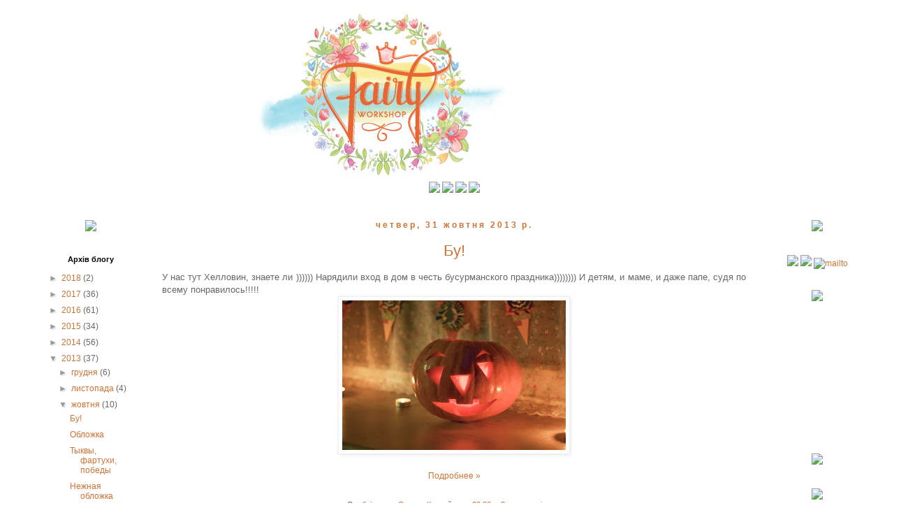

--- FILE ---
content_type: text/html; charset=UTF-8
request_url: https://avroracrafts.blogspot.com/2013/10/
body_size: 28735
content:
<!DOCTYPE html>
<html class='v2' dir='ltr' xmlns='http://www.w3.org/1999/xhtml' xmlns:b='http://www.google.com/2005/gml/b' xmlns:data='http://www.google.com/2005/gml/data' xmlns:expr='http://www.google.com/2005/gml/expr'>
<head>
<link href='https://www.blogger.com/static/v1/widgets/335934321-css_bundle_v2.css' rel='stylesheet' type='text/css'/>
<meta content='width=1100' name='viewport'/>
<meta content='text/html; charset=UTF-8' http-equiv='Content-Type'/>
<meta content='blogger' name='generator'/>
<link href='https://avroracrafts.blogspot.com/favicon.ico' rel='icon' type='image/x-icon'/>
<link href='http://avroracrafts.blogspot.com/2013/10/' rel='canonical'/>
<link rel="alternate" type="application/atom+xml" title="FairyWorkshop - Atom" href="https://avroracrafts.blogspot.com/feeds/posts/default" />
<link rel="alternate" type="application/rss+xml" title="FairyWorkshop - RSS" href="https://avroracrafts.blogspot.com/feeds/posts/default?alt=rss" />
<link rel="service.post" type="application/atom+xml" title="FairyWorkshop - Atom" href="https://draft.blogger.com/feeds/7540427634166427617/posts/default" />
<!--Can't find substitution for tag [blog.ieCssRetrofitLinks]-->
<meta content='http://avroracrafts.blogspot.com/2013/10/' property='og:url'/>
<meta content='FairyWorkshop' property='og:title'/>
<meta content='' property='og:description'/>
<title>FairyWorkshop: жовтня 2013</title>
<style id='page-skin-1' type='text/css'><!--
/*
-----------------------------------------------
Blogger Template Style
Name:     Simple
Designer: Josh Peterson
URL:      www.noaesthetic.com
----------------------------------------------- */
/* Variable definitions
====================
<Variable name="keycolor" description="Main Color" type="color" default="#66bbdd"/>
<Group description="Page Text" selector="body">
<Variable name="body.font" description="Font" type="font"
default="normal normal 12px Arial, Tahoma, Helvetica, FreeSans, sans-serif"/>
<Variable name="body.text.color" description="Text Color" type="color" default="#222222"/>
</Group>
<Group description="Backgrounds" selector=".body-fauxcolumns-outer">
<Variable name="body.background.color" description="Outer Background" type="color" default="#66bbdd"/>
<Variable name="content.background.color" description="Main Background" type="color" default="#ffffff"/>
<Variable name="header.background.color" description="Header Background" type="color" default="transparent"/>
</Group>
<Group description="Links" selector=".main-outer">
<Variable name="link.color" description="Link Color" type="color" default="#2288bb"/>
<Variable name="link.visited.color" description="Visited Color" type="color" default="#888888"/>
<Variable name="link.hover.color" description="Hover Color" type="color" default="#33aaff"/>
</Group>
<Group description="Blog Title" selector=".header h1">
<Variable name="header.font" description="Font" type="font"
default="normal normal 60px Arial, Tahoma, Helvetica, FreeSans, sans-serif"/>
<Variable name="header.text.color" description="Title Color" type="color" default="#3399bb" />
</Group>
<Group description="Blog Description" selector=".header .description">
<Variable name="description.text.color" description="Description Color" type="color"
default="#777777" />
</Group>
<Group description="Tabs Text" selector=".tabs-inner .widget li a">
<Variable name="tabs.font" description="Font" type="font"
default="normal normal 14px Arial, Tahoma, Helvetica, FreeSans, sans-serif"/>
<Variable name="tabs.text.color" description="Text Color" type="color" default="#999999"/>
<Variable name="tabs.selected.text.color" description="Selected Color" type="color" default="#000000"/>
</Group>
<Group description="Tabs Background" selector=".tabs-outer .PageList">
<Variable name="tabs.background.color" description="Background Color" type="color" default="#f5f5f5"/>
<Variable name="tabs.selected.background.color" description="Selected Color" type="color" default="#eeeeee"/>
</Group>
<Group description="Post Title" selector="h3.post-title, .comments h4">
<Variable name="post.title.font" description="Font" type="font"
default="normal normal 22px Arial, Tahoma, Helvetica, FreeSans, sans-serif"/>
</Group>
<Group description="Date Header" selector=".date-header">
<Variable name="date.header.color" description="Text Color" type="color"
default="#666666"/>
<Variable name="date.header.background.color" description="Background Color" type="color"
default="transparent"/>
<Variable name="date.header.font" description="Text Font" type="font"
default="normal bold 11px Arial, Tahoma, Helvetica, FreeSans, sans-serif"/>
<Variable name="date.header.padding" description="Date Header Padding" type="string" default="inherit"/>
<Variable name="date.header.letterspacing" description="Date Header Letter Spacing" type="string" default="inherit"/>
<Variable name="date.header.margin" description="Date Header Margin" type="string" default="inherit"/>
</Group>
<Group description="Post Footer" selector=".post-footer">
<Variable name="post.footer.text.color" description="Text Color" type="color" default="#666666"/>
<Variable name="post.footer.background.color" description="Background Color" type="color"
default="#f9f9f9"/>
<Variable name="post.footer.border.color" description="Shadow Color" type="color" default="#eeeeee"/>
</Group>
<Group description="Gadgets" selector="h2">
<Variable name="widget.title.font" description="Title Font" type="font"
default="normal bold 11px Arial, Tahoma, Helvetica, FreeSans, sans-serif"/>
<Variable name="widget.title.text.color" description="Title Color" type="color" default="#000000"/>
<Variable name="widget.alternate.text.color" description="Alternate Color" type="color" default="#999999"/>
</Group>
<Group description="Images" selector=".main-inner">
<Variable name="image.background.color" description="Background Color" type="color" default="#ffffff"/>
<Variable name="image.border.color" description="Border Color" type="color" default="#eeeeee"/>
<Variable name="image.text.color" description="Caption Text Color" type="color" default="#666666"/>
</Group>
<Group description="Accents" selector=".content-inner">
<Variable name="body.rule.color" description="Separator Line Color" type="color" default="#eeeeee"/>
<Variable name="tabs.border.color" description="Tabs Border Color" type="color" default="transparent"/>
</Group>
<Variable name="body.background" description="Body Background" type="background"
color="#ffffff" default="$(color) none repeat scroll top left"/>
<Variable name="body.background.override" description="Body Background Override" type="string" default=""/>
<Variable name="body.background.gradient.cap" description="Body Gradient Cap" type="url"
default="url(//www.blogblog.com/1kt/simple/gradients_light.png)"/>
<Variable name="body.background.gradient.tile" description="Body Gradient Tile" type="url"
default="url(//www.blogblog.com/1kt/simple/body_gradient_tile_light.png)"/>
<Variable name="content.background.color.selector" description="Content Background Color Selector" type="string" default=".content-inner"/>
<Variable name="content.padding" description="Content Padding" type="length" default="10px" min="0" max="100px"/>
<Variable name="content.padding.horizontal" description="Content Horizontal Padding" type="length" default="10px" min="0" max="100px"/>
<Variable name="content.shadow.spread" description="Content Shadow Spread" type="length" default="40px" min="0" max="100px"/>
<Variable name="content.shadow.spread.webkit" description="Content Shadow Spread (WebKit)" type="length" default="5px" min="0" max="100px"/>
<Variable name="content.shadow.spread.ie" description="Content Shadow Spread (IE)" type="length" default="10px" min="0" max="100px"/>
<Variable name="main.border.width" description="Main Border Width" type="length" default="0" min="0" max="10px"/>
<Variable name="header.background.gradient" description="Header Gradient" type="url" default="none"/>
<Variable name="header.shadow.offset.left" description="Header Shadow Offset Left" type="length" default="-1px" min="-50px" max="50px"/>
<Variable name="header.shadow.offset.top" description="Header Shadow Offset Top" type="length" default="-1px" min="-50px" max="50px"/>
<Variable name="header.shadow.spread" description="Header Shadow Spread" type="length" default="1px" min="0" max="100px"/>
<Variable name="header.padding" description="Header Padding" type="length" default="30px" min="0" max="100px"/>
<Variable name="header.border.size" description="Header Border Size" type="length" default="1px" min="0" max="10px"/>
<Variable name="header.bottom.border.size" description="Header Bottom Border Size" type="length" default="1px" min="0" max="10px"/>
<Variable name="header.border.horizontalsize" description="Header Horizontal Border Size" type="length" default="0" min="0" max="10px"/>
<Variable name="description.text.size" description="Description Text Size" type="string" default="140%"/>
<Variable name="tabs.margin.top" description="Tabs Margin Top" type="length" default="0" min="0" max="100px"/>
<Variable name="tabs.margin.side" description="Tabs Side Margin" type="length" default="30px" min="0" max="100px"/>
<Variable name="tabs.background.gradient" description="Tabs Background Gradient" type="url"
default="url(//www.blogblog.com/1kt/simple/gradients_light.png)"/>
<Variable name="tabs.border.width" description="Tabs Border Width" type="length" default="1px" min="0" max="10px"/>
<Variable name="tabs.bevel.border.width" description="Tabs Bevel Border Width" type="length" default="1px" min="0" max="10px"/>
<Variable name="post.margin.bottom" description="Post Bottom Margin" type="length" default="25px" min="0" max="100px"/>
<Variable name="image.border.small.size" description="Image Border Small Size" type="length" default="2px" min="0" max="10px"/>
<Variable name="image.border.large.size" description="Image Border Large Size" type="length" default="5px" min="0" max="10px"/>
<Variable name="page.width.selector" description="Page Width Selector" type="string" default=".region-inner"/>
<Variable name="page.width" description="Page Width" type="string" default="auto"/>
<Variable name="main.section.margin" description="Main Section Margin" type="length" default="15px" min="0" max="100px"/>
<Variable name="main.padding" description="Main Padding" type="length" default="15px" min="0" max="100px"/>
<Variable name="main.padding.top" description="Main Padding Top" type="length" default="30px" min="0" max="100px"/>
<Variable name="main.padding.bottom" description="Main Padding Bottom" type="length" default="30px" min="0" max="100px"/>
<Variable name="paging.background"
color="#ffffff"
description="Background of blog paging area" type="background"
default="transparent none no-repeat scroll top center"/>
<Variable name="footer.bevel" description="Bevel border length of footer" type="length" default="0" min="0" max="10px"/>
<Variable name="mobile.background.overlay" description="Mobile Background Overlay" type="string"
default="transparent none repeat scroll top left"/>
<Variable name="mobile.background.size" description="Mobile Background Size" type="string" default="auto"/>
<Variable name="mobile.button.color" description="Mobile Button Color" type="color" default="#ffffff" />
<Variable name="startSide" description="Side where text starts in blog language" type="automatic" default="left"/>
<Variable name="endSide" description="Side where text ends in blog language" type="automatic" default="right"/>
*/
/* Content
----------------------------------------------- */
body {
font: normal normal 12px 'Trebuchet MS', Trebuchet, Verdana, sans-serif;
color: #666666;
background: #ffffff none repeat scroll top left;
padding: 0 0 0 0;
}
html body .region-inner {
min-width: 0;
max-width: 100%;
width: auto;
}
h2 {
font-size: 22px;
}
a:link {
text-decoration:none;
color: #ce7335;
}
a:visited {
text-decoration:none;
color: #e1a276;
}
a:hover {
text-decoration:underline;
color: #ff8832;
}
.body-fauxcolumn-outer .fauxcolumn-inner {
background: transparent none repeat scroll top left;
_background-image: none;
}
.body-fauxcolumn-outer .cap-top {
position: absolute;
z-index: 1;
height: 400px;
width: 100%;
background: #ffffff none repeat scroll top left;
}
.body-fauxcolumn-outer .cap-top .cap-left {
width: 100%;
background: transparent none repeat-x scroll top left;
_background-image: none;
}
.content-outer {
-moz-box-shadow: 0 0 0 rgba(0, 0, 0, .15);
-webkit-box-shadow: 0 0 0 rgba(0, 0, 0, .15);
-goog-ms-box-shadow: 0 0 0 #333333;
box-shadow: 0 0 0 rgba(0, 0, 0, .15);
margin-bottom: 1px;
}
.content-inner {
padding: 10px 40px;
}
.content-inner {
background-color: #ffffff;
}
/* Header
----------------------------------------------- */
.header-outer {
background: transparent none repeat-x scroll 0 -400px;
_background-image: none;
}
.Header h1 {
font: normal normal 40px 'Trebuchet MS',Trebuchet,Verdana,sans-serif;
color: #000000;
text-shadow: 0 0 0 rgba(0, 0, 0, .2);
}
.Header h1 a {
color: #000000;
}
.Header .description {
font-size: 18px;
color: #000000;
}
.header-inner .Header .titlewrapper {
padding: 22px 0;
}
.header-inner .Header .descriptionwrapper {
padding: 0 0;
}
/* Tabs
----------------------------------------------- */
.tabs-inner .section:first-child {
border-top: 0 solid #dddddd;
}
.tabs-inner .section:first-child ul {
margin-top: -1px;
border-top: 1px solid #dddddd;
border-left: 1px solid #dddddd;
border-right: 1px solid #dddddd;
}
.tabs-inner .widget ul {
background: transparent none repeat-x scroll 0 -800px;
_background-image: none;
border-bottom: 1px solid #dddddd;
margin-top: 0;
margin-left: -30px;
margin-right: -30px;
}
.tabs-inner .widget li a {
display: inline-block;
padding: .6em 1em;
font: normal normal 12px 'Trebuchet MS', Trebuchet, Verdana, sans-serif;
color: #000000;
border-left: 1px solid #ffffff;
border-right: 1px solid #dddddd;
}
.tabs-inner .widget li:first-child a {
border-left: none;
}
.tabs-inner .widget li.selected a, .tabs-inner .widget li a:hover {
color: #000000;
background-color: #eeeeee;
text-decoration: none;
}
/* Columns
----------------------------------------------- */
.main-outer {
border-top: 0 solid transparent;
}
.fauxcolumn-left-outer .fauxcolumn-inner {
border-right: 1px solid transparent;
}
.fauxcolumn-right-outer .fauxcolumn-inner {
border-left: 1px solid transparent;
}
/* Headings
----------------------------------------------- */
div.widget > h2,
div.widget h2.title {
margin: 0 0 1em 0;
font: normal bold 11px 'Trebuchet MS',Trebuchet,Verdana,sans-serif;
color: #000000;
}
/* Widgets
----------------------------------------------- */
.widget .zippy {
color: #999999;
text-shadow: 2px 2px 1px rgba(0, 0, 0, .1);
}
.widget .popular-posts ul {
list-style: none;
}
/* Posts
----------------------------------------------- */
h2.date-header {
font: normal bold 12px Arial, Tahoma, Helvetica, FreeSans, sans-serif;
}
.date-header span {
background-color: #ffffff;
color: #ce7335;
padding: 0.4em;
letter-spacing: 3px;
margin: inherit;
}
.main-inner {
padding-top: 35px;
padding-bottom: 65px;
}
.main-inner .column-center-inner {
padding: 0 0;
}
.main-inner .column-center-inner .section {
margin: 0 1em;
}
.post {
background: url(https://lh3.googleusercontent.com/blogger_img_proxy/AEn0k_sGOZrAi1NkYH393suF_3duj3iS1GLsObl5I69ORUwpHG4yqhY1tUWSJK7FdjsHmYAWR-ugwyNd6PW4ZoWmRDblq3c1LngdJss-MgCoed4HFa-YtmKIEw=s0-d
);background-repeat: no-repeat;background-position: bottom center;margin:.5em 0 1.5em; padding-bottom:9em;
}
h3.post-title, .comments h4 {
font: normal normal 22px 'Trebuchet MS',Trebuchet,Verdana,sans-serif;
margin: .75em 0 0;
}
.post-body {
font-size: 110%;
line-height: 1.4;
position: relative;
}
.post-body img, .post-body .tr-caption-container, .Profile img, .Image img,
.BlogList .item-thumbnail img {
padding: 2px;
background: #ffffff;
border: 1px solid #eeeeee;
-moz-box-shadow: 1px 1px 5px rgba(0, 0, 0, .1);
-webkit-box-shadow: 1px 1px 5px rgba(0, 0, 0, .1);
box-shadow: 1px 1px 5px rgba(0, 0, 0, .1);
}
.post-body img, .post-body .tr-caption-container {
padding: 5px;
}
.post-body .tr-caption-container {
color: #666666;
}
.post-body .tr-caption-container img {
padding: 0;
background: transparent;
border: none;
-moz-box-shadow: 0 0 0 rgba(0, 0, 0, .1);
-webkit-box-shadow: 0 0 0 rgba(0, 0, 0, .1);
box-shadow: 0 0 0 rgba(0, 0, 0, .1);
}
.post-header {
margin: 0 0 1.5em;
line-height: 1.6;
font-size: 90%;
}
.post-footer {
margin: 20px -2px 0;
padding: 5px 10px;
color: #666666;
background-color: transparent;
border-bottom: 1px solid transparent;
line-height: 1.6;
font-size: 90%;
}
#comments .comment-author {
padding-top: 1.5em;
border-top: 1px solid transparent;
background-position: 0 1.5em;
}
#comments .comment-author:first-child {
padding-top: 0;
border-top: none;
}
.avatar-image-container {
margin: .2em 0 0;
}
#comments .avatar-image-container img {
border: 1px solid #eeeeee;
}
/* Comments
----------------------------------------------- */
.comments .comments-content .icon.blog-author {
background-repeat: no-repeat;
background-image: url([data-uri]);
}
.comments .comments-content .loadmore a {
border-top: 1px solid #999999;
border-bottom: 1px solid #999999;
}
.comments .comment-thread.inline-thread {
background-color: transparent;
}
.comments .continue {
border-top: 2px solid #999999;
}
/* Accents
---------------------------------------------- */
.section-columns td.columns-cell {
border-left: 1px solid transparent;
}
.blog-pager {
background: transparent url(//www.blogblog.com/1kt/simple/paging_dot.png) repeat-x scroll top center;
}
.blog-pager-older-link, .home-link,
.blog-pager-newer-link {
background-color: #ffffff;
padding: 5px;
}
.footer-outer {
border-top: 1px dashed #bbbbbb;
}
/* Mobile
----------------------------------------------- */
body .navbar {height: auto;}
body.mobile  {
background-size: auto;
}
.mobile .body-fauxcolumn-outer {
background: transparent none repeat scroll top left;
}
.mobile .body-fauxcolumn-outer .cap-top {
background-size: 100% auto;
}
.mobile .content-outer {
-webkit-box-shadow: 0 0 3px rgba(0, 0, 0, .15);
box-shadow: 0 0 3px rgba(0, 0, 0, .15);
}
.mobile .tabs-inner .widget ul {
margin-left: 0;
margin-right: 0;
}
.mobile .post {
margin: 0;
}
.mobile .main-inner .column-center-inner .section {
margin: 0;
}
.mobile .date-header span {
padding: 0.1em 10px;
margin: 0 -10px;
}
.mobile h3.post-title {
margin: 0;
}
.mobile .blog-pager {
background: transparent none no-repeat scroll top center;
}
.mobile .footer-outer {
border-top: none;
}
.mobile .main-inner, .mobile .footer-inner {
background-color: #ffffff;
}
.mobile-index-contents {
color: #666666;
}
.mobile-link-button {
background-color: #ce7335;
}
.mobile-link-button a:link, .mobile-link-button a:visited {
color: #ffffff;
}
.mobile .tabs-inner .section:first-child {
border-top: none;
}
.mobile .tabs-inner .PageList .widget-content {
background-color: #eeeeee;
color: #000000;
border-top: 1px solid #dddddd;
border-bottom: 1px solid #dddddd;
}
.mobile .tabs-inner .PageList .widget-content .pagelist-arrow {
border-left: 1px solid #dddddd;
}
.widget {text-align: center;}#navbar-iframe {
opacity: 0;
}
#navbar-iframe:hover {
opacity: 0.5;
}
--></style>
<style id='template-skin-1' type='text/css'><!--
body {
min-width: 1300px;
}
.content-outer, .content-fauxcolumn-outer, .region-inner {
min-width: 1300px;
max-width: 1300px;
_width: 1300px;
}
.main-inner .columns {
padding-left: 180px;
padding-right: 180px;
}
.main-inner .fauxcolumn-center-outer {
left: 180px;
right: 180px;
/* IE6 does not respect left and right together */
_width: expression(this.parentNode.offsetWidth -
parseInt("180px") -
parseInt("180px") + 'px');
}
.main-inner .fauxcolumn-left-outer {
width: 180px;
}
.main-inner .fauxcolumn-right-outer {
width: 180px;
}
.main-inner .column-left-outer {
width: 180px;
right: 100%;
margin-left: -180px;
}
.main-inner .column-right-outer {
width: 180px;
margin-right: -180px;
}
#layout {
min-width: 0;
}
#layout .content-outer {
min-width: 0;
width: 800px;
}
#layout .region-inner {
min-width: 0;
width: auto;
}
--></style>
<link href='https://draft.blogger.com/dyn-css/authorization.css?targetBlogID=7540427634166427617&amp;zx=5816c584-a812-46b1-b8e5-9cdc1e7ca7d0' media='none' onload='if(media!=&#39;all&#39;)media=&#39;all&#39;' rel='stylesheet'/><noscript><link href='https://draft.blogger.com/dyn-css/authorization.css?targetBlogID=7540427634166427617&amp;zx=5816c584-a812-46b1-b8e5-9cdc1e7ca7d0' rel='stylesheet'/></noscript>
<meta name='google-adsense-platform-account' content='ca-host-pub-1556223355139109'/>
<meta name='google-adsense-platform-domain' content='blogspot.com'/>

</head>
<body class='loading'>
<div class='navbar section' id='navbar' name='Панель навігації'><div class='widget Navbar' data-version='1' id='Navbar1'><script type="text/javascript">
    function setAttributeOnload(object, attribute, val) {
      if(window.addEventListener) {
        window.addEventListener('load',
          function(){ object[attribute] = val; }, false);
      } else {
        window.attachEvent('onload', function(){ object[attribute] = val; });
      }
    }
  </script>
<div id="navbar-iframe-container"></div>
<script type="text/javascript" src="https://apis.google.com/js/platform.js"></script>
<script type="text/javascript">
      gapi.load("gapi.iframes:gapi.iframes.style.bubble", function() {
        if (gapi.iframes && gapi.iframes.getContext) {
          gapi.iframes.getContext().openChild({
              url: 'https://draft.blogger.com/navbar/7540427634166427617?origin\x3dhttps://avroracrafts.blogspot.com',
              where: document.getElementById("navbar-iframe-container"),
              id: "navbar-iframe"
          });
        }
      });
    </script><script type="text/javascript">
(function() {
var script = document.createElement('script');
script.type = 'text/javascript';
script.src = '//pagead2.googlesyndication.com/pagead/js/google_top_exp.js';
var head = document.getElementsByTagName('head')[0];
if (head) {
head.appendChild(script);
}})();
</script>
</div></div>
<div class='body-fauxcolumns'>
<div class='fauxcolumn-outer body-fauxcolumn-outer'>
<div class='cap-top'>
<div class='cap-left'></div>
<div class='cap-right'></div>
</div>
<div class='fauxborder-left'>
<div class='fauxborder-right'></div>
<div class='fauxcolumn-inner'>
</div>
</div>
<div class='cap-bottom'>
<div class='cap-left'></div>
<div class='cap-right'></div>
</div>
</div>
</div>
<div class='content'>
<div class='content-fauxcolumns'>
<div class='fauxcolumn-outer content-fauxcolumn-outer'>
<div class='cap-top'>
<div class='cap-left'></div>
<div class='cap-right'></div>
</div>
<div class='fauxborder-left'>
<div class='fauxborder-right'></div>
<div class='fauxcolumn-inner'>
</div>
</div>
<div class='cap-bottom'>
<div class='cap-left'></div>
<div class='cap-right'></div>
</div>
</div>
</div>
<div class='content-outer'>
<div class='content-cap-top cap-top'>
<div class='cap-left'></div>
<div class='cap-right'></div>
</div>
<div class='fauxborder-left content-fauxborder-left'>
<div class='fauxborder-right content-fauxborder-right'></div>
<div class='content-inner'>
<header>
<div class='header-outer'>
<div class='header-cap-top cap-top'>
<div class='cap-left'></div>
<div class='cap-right'></div>
</div>
<div class='fauxborder-left header-fauxborder-left'>
<div class='fauxborder-right header-fauxborder-right'></div>
<div class='region-inner header-inner'>
<div class='header section' id='header' name='Заголовок'><div class='widget Header' data-version='1' id='Header1'>
<div id='header-inner'>
<a href='https://avroracrafts.blogspot.com/' style='display: block'>
<img alt='FairyWorkshop' height='250px; ' id='Header1_headerimg' src='https://blogger.googleusercontent.com/img/b/R29vZ2xl/AVvXsEj-9CYpUYDpL7PAzPL5LFA-OsI1dYpcmLDSlJf77OC6DVsxb41HVNWFBosR5i-XYQ-4Ae4mMxfdolYifP6CfZUoJLrUybUiiWKTnW63VNMMT7dPicRImOnaoxu-cFwRFNInCB_Kc0l5mlY/s1600-r/%25D0%25A8%25D0%25B0%25D0%25BF%25D0%25BA%25D0%25B05.jpg' style='display: block' width='754px; '/>
</a>
</div>
</div></div>
</div>
</div>
<div class='header-cap-bottom cap-bottom'>
<div class='cap-left'></div>
<div class='cap-right'></div>
</div>
</div>
</header>
<div class='tabs-outer'>
<div class='tabs-cap-top cap-top'>
<div class='cap-left'></div>
<div class='cap-right'></div>
</div>
<div class='fauxborder-left tabs-fauxborder-left'>
<div class='fauxborder-right tabs-fauxborder-right'></div>
<div class='region-inner tabs-inner'>
<div class='tabs section' id='crosscol' name='Усі стовпці'><div class='widget HTML' data-version='1' id='HTML2'>
<div class='widget-content'>
<a href="http://avroracrafts.blogspot.nl"><img src="https://lh3.googleusercontent.com/blogger_img_proxy/AEn0k_v6XcoqXfBJDWfu_9LUNCI4YB0UKp92FOQt-7YSvmKpihYFPrauV0L_YH4Ezjs4hvMHWoxj7S4z6ZdgKU9Fz3_ltA2-gTZ-hWwsw__FPnjPMGGAGmdT7fg=s0-d" width="180"></a>

<a href="http://avroracrafts.blogspot.nl/p/blog-page_23.html"><img src="https://lh3.googleusercontent.com/blogger_img_proxy/AEn0k_tmv4PaIg4tSoBociWMDB4_NdqiRb5SY9xVJYVpJXR6iCOkx9jQmNBFJSbn7_e6u4UQE68DlIk658XdXiCICliIN0wKcQW6zBrjN2M3lmFmg1ckI5bPktQ=s0-d" width="130"></a>

<a href="http://avroracrafts.blogspot.nl/p/blog-page_15.html"><img src="https://lh3.googleusercontent.com/blogger_img_proxy/AEn0k_sqOkNzvJGnHG4tmlzN9tz-uvZNtwTwy9YF86dqefaLTyuL01U0hYXW8D39JR1xPwsMtYgMp9FP4KJwjHGGUOKo3FRa8yywzu1SQuHmFTA1-2I2vzaL-KI=s0-d" width="160"></a>

<a href="https://vk.com/fairyworkshop"><img src="https://lh3.googleusercontent.com/blogger_img_proxy/AEn0k_sN2C5_TUsVa7BW_ub_ZGJcoP2jYuQunSdga8ygGQ1QASbc1wmzrBsbRHnxsW6DRtjzqi_SnT-x0ewryqqj6c32qQE1aLrweGsXnccF46DMwEMzL4t3H50=s0-d" width="180"></a>
</div>
<div class='clear'></div>
</div></div>
<div class='tabs no-items section' id='crosscol-overflow' name='Cross-Column 2'></div>
</div>
</div>
<div class='tabs-cap-bottom cap-bottom'>
<div class='cap-left'></div>
<div class='cap-right'></div>
</div>
</div>
<div class='main-outer'>
<div class='main-cap-top cap-top'>
<div class='cap-left'></div>
<div class='cap-right'></div>
</div>
<div class='fauxborder-left main-fauxborder-left'>
<div class='fauxborder-right main-fauxborder-right'></div>
<div class='region-inner main-inner'>
<div class='columns fauxcolumns'>
<div class='fauxcolumn-outer fauxcolumn-center-outer'>
<div class='cap-top'>
<div class='cap-left'></div>
<div class='cap-right'></div>
</div>
<div class='fauxborder-left'>
<div class='fauxborder-right'></div>
<div class='fauxcolumn-inner'>
</div>
</div>
<div class='cap-bottom'>
<div class='cap-left'></div>
<div class='cap-right'></div>
</div>
</div>
<div class='fauxcolumn-outer fauxcolumn-left-outer'>
<div class='cap-top'>
<div class='cap-left'></div>
<div class='cap-right'></div>
</div>
<div class='fauxborder-left'>
<div class='fauxborder-right'></div>
<div class='fauxcolumn-inner'>
</div>
</div>
<div class='cap-bottom'>
<div class='cap-left'></div>
<div class='cap-right'></div>
</div>
</div>
<div class='fauxcolumn-outer fauxcolumn-right-outer'>
<div class='cap-top'>
<div class='cap-left'></div>
<div class='cap-right'></div>
</div>
<div class='fauxborder-left'>
<div class='fauxborder-right'></div>
<div class='fauxcolumn-inner'>
</div>
</div>
<div class='cap-bottom'>
<div class='cap-left'></div>
<div class='cap-right'></div>
</div>
</div>
<!-- corrects IE6 width calculation -->
<div class='columns-inner'>
<div class='column-center-outer'>
<div class='column-center-inner'>
<div class='main section' id='main' name='Основний'><div class='widget Blog' data-version='1' id='Blog1'>
<div class='blog-posts hfeed'>

          <div class="date-outer">
        
<h2 class='date-header'><span>четвер, 31 жовтня 2013&#8239;р.</span></h2>

          <div class="date-posts">
        
<div class='post-outer'>
<div class='post hentry uncustomized-post-template' itemprop='blogPost' itemscope='itemscope' itemtype='http://schema.org/BlogPosting'>
<meta content='https://blogger.googleusercontent.com/img/b/R29vZ2xl/AVvXsEhAwLqHxOptMzA1DeT6njpP_p38MD92vUOHRCFTg_IVHENO-MU0daGc7v4NBbcq53KDy_dLft58vPhfwCRuYWAlPuk_Ij-FZENz3l5BjcYRj1jdxvlWCRrXaAn3xlfRKx7XdD97BY-iS3A/s320/IMGP7059.jpg' itemprop='image_url'/>
<meta content='7540427634166427617' itemprop='blogId'/>
<meta content='1887890503950958294' itemprop='postId'/>
<a name='1887890503950958294'></a>
<h3 class='post-title entry-title' itemprop='name'>
<a href='https://avroracrafts.blogspot.com/2013/10/blog-post_31.html'>Бу!</a>
</h3>
<div class='post-header'>
<div class='post-header-line-1'></div>
</div>
<div class='post-body entry-content' id='post-body-1887890503950958294' itemprop='description articleBody'>
<div dir="ltr" style="text-align: left;" trbidi="on">
<div class="separator" style="clear: both; text-align: justify;">
У нас тут Хелловин, знаете ли )))))) Нарядили вход в дом в честь бусурманского праздника)))))))) И детям, и маме, и даже папе, судя по всему понравилось!!!!!</div>
<div class="separator" style="clear: both; text-align: center;">
<a href="https://blogger.googleusercontent.com/img/b/R29vZ2xl/AVvXsEhAwLqHxOptMzA1DeT6njpP_p38MD92vUOHRCFTg_IVHENO-MU0daGc7v4NBbcq53KDy_dLft58vPhfwCRuYWAlPuk_Ij-FZENz3l5BjcYRj1jdxvlWCRrXaAn3xlfRKx7XdD97BY-iS3A/s1600/IMGP7059.jpg" imageanchor="1" style="margin-left: 1em; margin-right: 1em;"><img border="0" height="214" src="https://blogger.googleusercontent.com/img/b/R29vZ2xl/AVvXsEhAwLqHxOptMzA1DeT6njpP_p38MD92vUOHRCFTg_IVHENO-MU0daGc7v4NBbcq53KDy_dLft58vPhfwCRuYWAlPuk_Ij-FZENz3l5BjcYRj1jdxvlWCRrXaAn3xlfRKx7XdD97BY-iS3A/s320/IMGP7059.jpg" width="320"></a></div>
<div class="separator" style="clear: both; text-align: center;">
<br></div>
<div class="separator" style="clear: both; text-align: center;">
</div>
</div>
<div style='clear: both;'></div>
</div>
<div class='jump-link'>
<a href='https://avroracrafts.blogspot.com/2013/10/blog-post_31.html#more' title='Бу!'>Подробнее &#187;</a>
</div>
<div class='post-footer'>
<div class='post-footer-line post-footer-line-1'>
<span class='post-author vcard'>
Опубліковано
<span class='fn' itemprop='author' itemscope='itemscope' itemtype='http://schema.org/Person'>
<meta content='https://draft.blogger.com/profile/11609859173252108594' itemprop='url'/>
<a class='g-profile' href='https://draft.blogger.com/profile/11609859173252108594' rel='author' title='author profile'>
<span itemprop='name'>Оксана Корнийчук</span>
</a>
</span>
</span>
<span class='post-timestamp'>
о
<meta content='http://avroracrafts.blogspot.com/2013/10/blog-post_31.html' itemprop='url'/>
<a class='timestamp-link' href='https://avroracrafts.blogspot.com/2013/10/blog-post_31.html' rel='bookmark' title='permanent link'><abbr class='published' itemprop='datePublished' title='2013-10-31T20:26:00+02:00'>20:26</abbr></a>
</span>
<span class='post-comment-link'>
<a class='comment-link' href='https://avroracrafts.blogspot.com/2013/10/blog-post_31.html#comment-form' onclick=''>
3 коментарі:
  </a>
</span>
<span class='post-icons'>
<span class='item-control blog-admin pid-1114923191'>
<a href='https://draft.blogger.com/post-edit.g?blogID=7540427634166427617&postID=1887890503950958294&from=pencil' title='Редагувати допис'>
<img alt='' class='icon-action' height='18' src='https://resources.blogblog.com/img/icon18_edit_allbkg.gif' width='18'/>
</a>
</span>
</span>
<div class='post-share-buttons goog-inline-block'>
</div>
</div>
<div class='post-footer-line post-footer-line-2'>
<span class='post-labels'>
Мітки:
<a href='https://avroracrafts.blogspot.com/search/label/%D0%B4%D0%B5%D0%BA%D0%BE%D1%80' rel='tag'>декор</a>,
<a href='https://avroracrafts.blogspot.com/search/label/%D0%BE%20%D0%B6%D0%B8%D0%B7%D0%BD%D0%B8' rel='tag'>о жизни</a>
</span>
</div>
<div class='post-footer-line post-footer-line-3'>
<span class='post-location'>
</span>
</div>
</div>
</div>
</div>

          </div></div>
        

          <div class="date-outer">
        
<h2 class='date-header'><span>середа, 30 жовтня 2013&#8239;р.</span></h2>

          <div class="date-posts">
        
<div class='post-outer'>
<div class='post hentry uncustomized-post-template' itemprop='blogPost' itemscope='itemscope' itemtype='http://schema.org/BlogPosting'>
<meta content='https://blogger.googleusercontent.com/img/b/R29vZ2xl/AVvXsEifIjqeSjNPKVTE9U9E83hK6HzGedfXbKxE47vakuU9j8ogWk1NVAqoMiqk5sLcxKrAYeyG98JLo3pmmpuM-AIczI8fMBfP76J-FJXU8pPCdi85lZiK1oysbaJLssij9uKDOc1kpkO6wSg/s320/IMGP6759.jpg' itemprop='image_url'/>
<meta content='7540427634166427617' itemprop='blogId'/>
<meta content='4718700974432943050' itemprop='postId'/>
<a name='4718700974432943050'></a>
<h3 class='post-title entry-title' itemprop='name'>
<a href='https://avroracrafts.blogspot.com/2013/10/blog-post_30.html'>Обложка</a>
</h3>
<div class='post-header'>
<div class='post-header-line-1'></div>
</div>
<div class='post-body entry-content' id='post-body-4718700974432943050' itemprop='description articleBody'>
<div dir="ltr" style="text-align: left;" trbidi="on">
Еще одна обложка с карточкой из Графики.<br />
<br />
<div class="separator" style="clear: both; text-align: center;">
<a href="https://blogger.googleusercontent.com/img/b/R29vZ2xl/AVvXsEifIjqeSjNPKVTE9U9E83hK6HzGedfXbKxE47vakuU9j8ogWk1NVAqoMiqk5sLcxKrAYeyG98JLo3pmmpuM-AIczI8fMBfP76J-FJXU8pPCdi85lZiK1oysbaJLssij9uKDOc1kpkO6wSg/s1600/IMGP6759.jpg" imageanchor="1" style="margin-left: 1em; margin-right: 1em;"><img border="0" height="320" src="https://blogger.googleusercontent.com/img/b/R29vZ2xl/AVvXsEifIjqeSjNPKVTE9U9E83hK6HzGedfXbKxE47vakuU9j8ogWk1NVAqoMiqk5sLcxKrAYeyG98JLo3pmmpuM-AIczI8fMBfP76J-FJXU8pPCdi85lZiK1oysbaJLssij9uKDOc1kpkO6wSg/s320/IMGP6759.jpg" width="268" /></a></div>
<div class="separator" style="clear: both; text-align: center;">
<br /></div>
&nbsp;Обратная сторона - штамп для поднятия настроения)))<br />
<br />
<div class="separator" style="clear: both; text-align: center;">
<a href="https://blogger.googleusercontent.com/img/b/R29vZ2xl/AVvXsEhI-_NzEMRwN2gj4oEJUF1gA2_d83odHWlqz3QS3KkMcez87H3vvLBAifB4Gz-UFX7G4NgusB5JxxOjOTX2o77H9o3MaTl7zethZYhiEC577mfPuo1IW_BZeCWNywB5QX2oCHFds7Lnk0c/s1600/IMGP6763.jpg" imageanchor="1" style="margin-left: 1em; margin-right: 1em;"><img border="0" height="320" src="https://blogger.googleusercontent.com/img/b/R29vZ2xl/AVvXsEhI-_NzEMRwN2gj4oEJUF1gA2_d83odHWlqz3QS3KkMcez87H3vvLBAifB4Gz-UFX7G4NgusB5JxxOjOTX2o77H9o3MaTl7zethZYhiEC577mfPuo1IW_BZeCWNywB5QX2oCHFds7Lnk0c/s320/IMGP6763.jpg" width="294" /></a></div>
<div class="separator" style="clear: both; text-align: center;">
<br /></div>
<div class="separator" style="clear: both; text-align: left;">
С ней небольшой казус приключился. Но, к счастью, все вовремя обошлось...</div>
<div class="separator" style="clear: both; text-align: left;">
Я наделала заготовок на паспорта - нарезала основы, надписи, и т.д. И постепенно их использую. Стандартный процесс. А с этой какое-то помутнение. Она шире на 1,5 см. Даже на фото видно! Что на меня навеяло.... Может, отрезала, убежала, прибежала, забыла. Но видно же что размеры не те!!! Я задекорировала, сфотографировала, оделась, уже на пороге вспомнила, что еще бы неплохо в пластиковую обложку все-таки одеть.... Одеваю - а не влазит.... Так одетая-обутая доделывала, подрезала, добавляла полоски для нарушенной композиции. Спасла. Девочке понравилось.</div>
<div class="separator" style="clear: both; text-align: left;">
<br /></div>
<div class="separator" style="clear: both; text-align: left;">
Мамские будни - начинающийся склероз!</div>
</div>
<div style='clear: both;'></div>
</div>
<div class='post-footer'>
<div class='post-footer-line post-footer-line-1'>
<span class='post-author vcard'>
Опубліковано
<span class='fn' itemprop='author' itemscope='itemscope' itemtype='http://schema.org/Person'>
<meta content='https://draft.blogger.com/profile/11609859173252108594' itemprop='url'/>
<a class='g-profile' href='https://draft.blogger.com/profile/11609859173252108594' rel='author' title='author profile'>
<span itemprop='name'>Оксана Корнийчук</span>
</a>
</span>
</span>
<span class='post-timestamp'>
о
<meta content='http://avroracrafts.blogspot.com/2013/10/blog-post_30.html' itemprop='url'/>
<a class='timestamp-link' href='https://avroracrafts.blogspot.com/2013/10/blog-post_30.html' rel='bookmark' title='permanent link'><abbr class='published' itemprop='datePublished' title='2013-10-30T23:29:00+02:00'>23:29</abbr></a>
</span>
<span class='post-comment-link'>
<a class='comment-link' href='https://avroracrafts.blogspot.com/2013/10/blog-post_30.html#comment-form' onclick=''>
Немає коментарів:
  </a>
</span>
<span class='post-icons'>
<span class='item-control blog-admin pid-1114923191'>
<a href='https://draft.blogger.com/post-edit.g?blogID=7540427634166427617&postID=4718700974432943050&from=pencil' title='Редагувати допис'>
<img alt='' class='icon-action' height='18' src='https://resources.blogblog.com/img/icon18_edit_allbkg.gif' width='18'/>
</a>
</span>
</span>
<div class='post-share-buttons goog-inline-block'>
</div>
</div>
<div class='post-footer-line post-footer-line-2'>
<span class='post-labels'>
Мітки:
<a href='https://avroracrafts.blogspot.com/search/label/%D0%BE%D0%B1%D0%BB%D0%BE%D0%B6%D0%BA%D0%B0' rel='tag'>обложка</a>
</span>
</div>
<div class='post-footer-line post-footer-line-3'>
<span class='post-location'>
</span>
</div>
</div>
</div>
</div>

          </div></div>
        

          <div class="date-outer">
        
<h2 class='date-header'><span>середа, 23 жовтня 2013&#8239;р.</span></h2>

          <div class="date-posts">
        
<div class='post-outer'>
<div class='post hentry uncustomized-post-template' itemprop='blogPost' itemscope='itemscope' itemtype='http://schema.org/BlogPosting'>
<meta content='https://blogger.googleusercontent.com/img/b/R29vZ2xl/AVvXsEiKMFfo6PvcXwQBKQKK0FEnkO47nohVX8C968GAkqv6RTMlpXU2EhDYnIochUOX_HI_kuqxkUi59PnCMtiPEtR3dSZCPB8bWaw-GBKvA9zeXK5ct6cenYDLFfHUsm8ozHMHgKYMpZHGDog/s320/IMGP6872.jpg' itemprop='image_url'/>
<meta content='7540427634166427617' itemprop='blogId'/>
<meta content='9179126136646632103' itemprop='postId'/>
<a name='9179126136646632103'></a>
<h3 class='post-title entry-title' itemprop='name'>
<a href='https://avroracrafts.blogspot.com/2013/10/blog-post_23.html'>Тыквы, фартухи, победы</a>
</h3>
<div class='post-header'>
<div class='post-header-line-1'></div>
</div>
<div class='post-body entry-content' id='post-body-9179126136646632103' itemprop='description articleBody'>
<div dir="ltr" style="text-align: left;" trbidi="on">
Сегодня замечательный день. Во-первых, осень передумала, решила побаловать теплом, прозрачностью и солнцем.<br>
Я наконец-то после Ванькиного рождения выбралась в бассейн. С превеликим удовольствием поплавала. Я - герой)))) Оч хочу взять за привычку делать так раз в неделю.<br>
И купила тыкву для Хеллоуина. Диалог интересный с бабулей получился:<br>
<div style="text-align: left;">
&#160; &#160; &#160; &#160; &#160;- Долго простоит?</div>
<div style="text-align: left;">
&#160; &#160; &#160; &#160; &#160;- Да, хоть до весны!</div>
<div style="text-align: left;">
&#160; &#160; &#160; &#160; &#160;- Да мне бы пару недель.</div>
<div style="text-align: left;">
&#160; &#160; &#160; &#160; &#160;- Да, да, на Хамеловін саме то, шо нада))))))</div>
<div style="text-align: left;">
Дети тыкве обрадовались, таскали по всем комнатам. Чуйствую, что до Хеллоуина может и не дожить. Да и блины из тыквы с вишней у нас уходят на ура!</div>
<div style="text-align: left;">
<br></div>
<div style="text-align: left;">
<br></div>
<div style="text-align: left;">
У меня еще остались непоказанные работы. В этот раз штуки полезно-организационные -магнитики на холодильник с блоками для записей.&#160;</div>
<div class="separator" style="clear: both; text-align: center;">
<a href="https://blogger.googleusercontent.com/img/b/R29vZ2xl/AVvXsEiKMFfo6PvcXwQBKQKK0FEnkO47nohVX8C968GAkqv6RTMlpXU2EhDYnIochUOX_HI_kuqxkUi59PnCMtiPEtR3dSZCPB8bWaw-GBKvA9zeXK5ct6cenYDLFfHUsm8ozHMHgKYMpZHGDog/s1600/IMGP6872.jpg" imageanchor="1" style="margin-left: 1em; margin-right: 1em;"><img border="0" height="320" src="https://blogger.googleusercontent.com/img/b/R29vZ2xl/AVvXsEiKMFfo6PvcXwQBKQKK0FEnkO47nohVX8C968GAkqv6RTMlpXU2EhDYnIochUOX_HI_kuqxkUi59PnCMtiPEtR3dSZCPB8bWaw-GBKvA9zeXK5ct6cenYDLFfHUsm8ozHMHgKYMpZHGDog/s320/IMGP6872.jpg" width="206"></a></div>
<div class="separator" style="clear: both; text-align: center;">
</div>
</div>
<div style='clear: both;'></div>
</div>
<div class='jump-link'>
<a href='https://avroracrafts.blogspot.com/2013/10/blog-post_23.html#more' title='Тыквы, фартухи, победы'>Подробнее &#187;</a>
</div>
<div class='post-footer'>
<div class='post-footer-line post-footer-line-1'>
<span class='post-author vcard'>
Опубліковано
<span class='fn' itemprop='author' itemscope='itemscope' itemtype='http://schema.org/Person'>
<meta content='https://draft.blogger.com/profile/11609859173252108594' itemprop='url'/>
<a class='g-profile' href='https://draft.blogger.com/profile/11609859173252108594' rel='author' title='author profile'>
<span itemprop='name'>Оксана Корнийчук</span>
</a>
</span>
</span>
<span class='post-timestamp'>
о
<meta content='http://avroracrafts.blogspot.com/2013/10/blog-post_23.html' itemprop='url'/>
<a class='timestamp-link' href='https://avroracrafts.blogspot.com/2013/10/blog-post_23.html' rel='bookmark' title='permanent link'><abbr class='published' itemprop='datePublished' title='2013-10-23T00:36:00+03:00'>00:36</abbr></a>
</span>
<span class='post-comment-link'>
<a class='comment-link' href='https://avroracrafts.blogspot.com/2013/10/blog-post_23.html#comment-form' onclick=''>
5 коментарів:
  </a>
</span>
<span class='post-icons'>
<span class='item-control blog-admin pid-1114923191'>
<a href='https://draft.blogger.com/post-edit.g?blogID=7540427634166427617&postID=9179126136646632103&from=pencil' title='Редагувати допис'>
<img alt='' class='icon-action' height='18' src='https://resources.blogblog.com/img/icon18_edit_allbkg.gif' width='18'/>
</a>
</span>
</span>
<div class='post-share-buttons goog-inline-block'>
</div>
</div>
<div class='post-footer-line post-footer-line-2'>
<span class='post-labels'>
Мітки:
<a href='https://avroracrafts.blogspot.com/search/label/%D0%BC%D0%B0%D0%B3%D0%BD%D0%B8%D1%82%D1%8B' rel='tag'>магниты</a>,
<a href='https://avroracrafts.blogspot.com/search/label/%D0%BE%20%D0%B6%D0%B8%D0%B7%D0%BD%D0%B8' rel='tag'>о жизни</a>
</span>
</div>
<div class='post-footer-line post-footer-line-3'>
<span class='post-location'>
</span>
</div>
</div>
</div>
</div>

          </div></div>
        

          <div class="date-outer">
        
<h2 class='date-header'><span>понеділок, 21 жовтня 2013&#8239;р.</span></h2>

          <div class="date-posts">
        
<div class='post-outer'>
<div class='post hentry uncustomized-post-template' itemprop='blogPost' itemscope='itemscope' itemtype='http://schema.org/BlogPosting'>
<meta content='https://blogger.googleusercontent.com/img/b/R29vZ2xl/AVvXsEjHqm2YERutBy2EnDVpDhySgIvBTqTcVw76BhEErs0ljO2Dr8j1jxpcBxx0rRSrBesdk9lEe_Ff7Lx3JoQSl16ejyFvGzLesTdpiOI7nemTOll0gtS92rL7Tsu31LQA_aFm1IE10d_vqgw/s320/IMGP6989.jpg' itemprop='image_url'/>
<meta content='7540427634166427617' itemprop='blogId'/>
<meta content='7645026996040580410' itemprop='postId'/>
<a name='7645026996040580410'></a>
<h3 class='post-title entry-title' itemprop='name'>
<a href='https://avroracrafts.blogspot.com/2013/10/blog-post_21.html'>Нежная обложка</a>
</h3>
<div class='post-header'>
<div class='post-header-line-1'></div>
</div>
<div class='post-body entry-content' id='post-body-7645026996040580410' itemprop='description articleBody'>
<div dir="ltr" style="text-align: left;" trbidi="on">
Обложка на паспорт для маминой подруги. Мы решили, что это гораздо лучшее дополнение к основному подарку, чем цветы.<br />
<br />
<div class="separator" style="clear: both; text-align: center;">
<a href="https://blogger.googleusercontent.com/img/b/R29vZ2xl/AVvXsEjHqm2YERutBy2EnDVpDhySgIvBTqTcVw76BhEErs0ljO2Dr8j1jxpcBxx0rRSrBesdk9lEe_Ff7Lx3JoQSl16ejyFvGzLesTdpiOI7nemTOll0gtS92rL7Tsu31LQA_aFm1IE10d_vqgw/s1600/IMGP6989.jpg" imageanchor="1" style="margin-left: 1em; margin-right: 1em;"><img border="0" height="320" src="https://blogger.googleusercontent.com/img/b/R29vZ2xl/AVvXsEjHqm2YERutBy2EnDVpDhySgIvBTqTcVw76BhEErs0ljO2Dr8j1jxpcBxx0rRSrBesdk9lEe_Ff7Lx3JoQSl16ejyFvGzLesTdpiOI7nemTOll0gtS92rL7Tsu31LQA_aFm1IE10d_vqgw/s320/IMGP6989.jpg" width="234" /></a></div>
<div class="separator" style="clear: both; text-align: center;">
<span style="text-align: left;"><br /></span></div>
<div class="separator" style="clear: both; text-align: justify;">
<span style="text-align: left;">Это еще обложечка одна из остатков Графики. Я использую эту бумагу на 150%!&nbsp;</span></div>
<div class="separator" style="clear: both; text-align: justify;">
<span style="text-align: left;">Сотворилась буквально за полчаса. И, так мне кажется, ничуть от этого не пострадала))</span></div>
<br />
<div class="separator" style="clear: both; text-align: center;">
<a href="https://blogger.googleusercontent.com/img/b/R29vZ2xl/AVvXsEg7bQNedbuf38zEshrX597pGiYN8shSEXz1ou2ok4Dap-5i_lU-xBR7sKSWtMsQ6uZAvxZ2ePc7mdLSI-zb0Bcd66jS9rsmhXi3EOtnbGeY6FHBQ6WTVkvJP4Qv-p8j9O6Kk_ecZoicoQ4/s1600/IMGP6992.jpg" imageanchor="1" style="margin-left: 1em; margin-right: 1em;"><img border="0" height="234" src="https://blogger.googleusercontent.com/img/b/R29vZ2xl/AVvXsEg7bQNedbuf38zEshrX597pGiYN8shSEXz1ou2ok4Dap-5i_lU-xBR7sKSWtMsQ6uZAvxZ2ePc7mdLSI-zb0Bcd66jS9rsmhXi3EOtnbGeY6FHBQ6WTVkvJP4Qv-p8j9O6Kk_ecZoicoQ4/s320/IMGP6992.jpg" width="320" /></a></div>
<br />
<div class="separator" style="clear: both; text-align: center;">
<a href="https://blogger.googleusercontent.com/img/b/R29vZ2xl/AVvXsEiLNDnUm7Nq_MNATJYtKDkSig5zLzG3y3r_JoCtG24lL1bYiaRaannbJvyD3vF7B0Xd17je2De_MFYzffM9ghsPqDG5V0HWxwiVBI1GzLjMe6Cd3RNbEsQ0XDmTNTJ64fyInczLCMGv-V0/s1600/IMGP6996.jpg" imageanchor="1" style="margin-left: 1em; margin-right: 1em;"><img border="0" height="246" src="https://blogger.googleusercontent.com/img/b/R29vZ2xl/AVvXsEiLNDnUm7Nq_MNATJYtKDkSig5zLzG3y3r_JoCtG24lL1bYiaRaannbJvyD3vF7B0Xd17je2De_MFYzffM9ghsPqDG5V0HWxwiVBI1GzLjMe6Cd3RNbEsQ0XDmTNTJ64fyInczLCMGv-V0/s320/IMGP6996.jpg" width="320" /></a></div>
</div>
<div style='clear: both;'></div>
</div>
<div class='post-footer'>
<div class='post-footer-line post-footer-line-1'>
<span class='post-author vcard'>
Опубліковано
<span class='fn' itemprop='author' itemscope='itemscope' itemtype='http://schema.org/Person'>
<meta content='https://draft.blogger.com/profile/11609859173252108594' itemprop='url'/>
<a class='g-profile' href='https://draft.blogger.com/profile/11609859173252108594' rel='author' title='author profile'>
<span itemprop='name'>Оксана Корнийчук</span>
</a>
</span>
</span>
<span class='post-timestamp'>
о
<meta content='http://avroracrafts.blogspot.com/2013/10/blog-post_21.html' itemprop='url'/>
<a class='timestamp-link' href='https://avroracrafts.blogspot.com/2013/10/blog-post_21.html' rel='bookmark' title='permanent link'><abbr class='published' itemprop='datePublished' title='2013-10-21T15:59:00+03:00'>15:59</abbr></a>
</span>
<span class='post-comment-link'>
<a class='comment-link' href='https://avroracrafts.blogspot.com/2013/10/blog-post_21.html#comment-form' onclick=''>
4 коментарі:
  </a>
</span>
<span class='post-icons'>
<span class='item-control blog-admin pid-1114923191'>
<a href='https://draft.blogger.com/post-edit.g?blogID=7540427634166427617&postID=7645026996040580410&from=pencil' title='Редагувати допис'>
<img alt='' class='icon-action' height='18' src='https://resources.blogblog.com/img/icon18_edit_allbkg.gif' width='18'/>
</a>
</span>
</span>
<div class='post-share-buttons goog-inline-block'>
</div>
</div>
<div class='post-footer-line post-footer-line-2'>
<span class='post-labels'>
Мітки:
<a href='https://avroracrafts.blogspot.com/search/label/%D0%BE%D0%B1%D0%BB%D0%BE%D0%B6%D0%BA%D0%B0' rel='tag'>обложка</a>
</span>
</div>
<div class='post-footer-line post-footer-line-3'>
<span class='post-location'>
</span>
</div>
</div>
</div>
</div>

          </div></div>
        

          <div class="date-outer">
        
<h2 class='date-header'><span>пʼятниця, 18 жовтня 2013&#8239;р.</span></h2>

          <div class="date-posts">
        
<div class='post-outer'>
<div class='post hentry uncustomized-post-template' itemprop='blogPost' itemscope='itemscope' itemtype='http://schema.org/BlogPosting'>
<meta content='https://blogger.googleusercontent.com/img/b/R29vZ2xl/AVvXsEioyCYYwZ0qUukIBTq0mHV1jd5rUlqWqsyK9oHegxAi8tyaWYxVJRbzFoYr1-bAPOqyRwWAA-0ExH0-f6UTXX2d-BBFsUkhj_VigAN-lCHoW4DYIfWuo6X1bpd4lF9r8RVTvCS-odfR-CA/s320/IMGP6967.jpg' itemprop='image_url'/>
<meta content='7540427634166427617' itemprop='blogId'/>
<meta content='6791168701540086910' itemprop='postId'/>
<a name='6791168701540086910'></a>
<h3 class='post-title entry-title' itemprop='name'>
<a href='https://avroracrafts.blogspot.com/2013/10/blog-post_18.html'>Осенняя подвеска</a>
</h3>
<div class='post-header'>
<div class='post-header-line-1'></div>
</div>
<div class='post-body entry-content' id='post-body-6791168701540086910' itemprop='description articleBody'>
<div dir="ltr" style="text-align: left;" trbidi="on">
Зачастила я с сообщениями))))) Более того, сегодня я просто горжусь собой! У меня сегодня сбылась мега-генеральная уборка - ОкнаШторыЛюстрыШкафыПолочкиВесьДом!!!! Уложила детей спать, накормила мужа, добралась до компа, ноги аж гудят, но я собой довольна! <strike>Фигня, что &nbsp;завтра игрушки пораскидывают </strike>&nbsp;Люблю, когда сидишь, а домашняя обстановка тебе улыбается в ответ!<br />
А я еще успеваю и выкладываю <a href="http://1littlehedgehog.blogspot.com/2013/10/2.html" target="_blank">второй этап СП</a> с Таней Дудкиной.<br />
Честно, думала вообще его пропустить. Я-то вроде и хеллоуин мастерю, вроде и не хеллоуин. Вроде как подвесить ту подвеску не знаю куда. А вчера так... бац... зашпортнулась за остаток набора детских колечек, достала машинку, прошила заготовленные тыквы, прицепила, листья приклеила и довольна! Может, это было вдохновение? ;)<br />
<br />
<div class="separator" style="clear: both; text-align: center;">
<a href="https://blogger.googleusercontent.com/img/b/R29vZ2xl/AVvXsEioyCYYwZ0qUukIBTq0mHV1jd5rUlqWqsyK9oHegxAi8tyaWYxVJRbzFoYr1-bAPOqyRwWAA-0ExH0-f6UTXX2d-BBFsUkhj_VigAN-lCHoW4DYIfWuo6X1bpd4lF9r8RVTvCS-odfR-CA/s1600/IMGP6967.jpg" imageanchor="1" style="margin-left: 1em; margin-right: 1em;"><img border="0" height="320" src="https://blogger.googleusercontent.com/img/b/R29vZ2xl/AVvXsEioyCYYwZ0qUukIBTq0mHV1jd5rUlqWqsyK9oHegxAi8tyaWYxVJRbzFoYr1-bAPOqyRwWAA-0ExH0-f6UTXX2d-BBFsUkhj_VigAN-lCHoW4DYIfWuo6X1bpd4lF9r8RVTvCS-odfR-CA/s320/IMGP6967.jpg" width="214" /></a></div>
<br />
<br />
<br /></div>
<div style='clear: both;'></div>
</div>
<div class='post-footer'>
<div class='post-footer-line post-footer-line-1'>
<span class='post-author vcard'>
Опубліковано
<span class='fn' itemprop='author' itemscope='itemscope' itemtype='http://schema.org/Person'>
<meta content='https://draft.blogger.com/profile/11609859173252108594' itemprop='url'/>
<a class='g-profile' href='https://draft.blogger.com/profile/11609859173252108594' rel='author' title='author profile'>
<span itemprop='name'>Оксана Корнийчук</span>
</a>
</span>
</span>
<span class='post-timestamp'>
о
<meta content='http://avroracrafts.blogspot.com/2013/10/blog-post_18.html' itemprop='url'/>
<a class='timestamp-link' href='https://avroracrafts.blogspot.com/2013/10/blog-post_18.html' rel='bookmark' title='permanent link'><abbr class='published' itemprop='datePublished' title='2013-10-18T00:05:00+03:00'>00:05</abbr></a>
</span>
<span class='post-comment-link'>
<a class='comment-link' href='https://avroracrafts.blogspot.com/2013/10/blog-post_18.html#comment-form' onclick=''>
2 коментарі:
  </a>
</span>
<span class='post-icons'>
<span class='item-control blog-admin pid-1114923191'>
<a href='https://draft.blogger.com/post-edit.g?blogID=7540427634166427617&postID=6791168701540086910&from=pencil' title='Редагувати допис'>
<img alt='' class='icon-action' height='18' src='https://resources.blogblog.com/img/icon18_edit_allbkg.gif' width='18'/>
</a>
</span>
</span>
<div class='post-share-buttons goog-inline-block'>
</div>
</div>
<div class='post-footer-line post-footer-line-2'>
<span class='post-labels'>
Мітки:
<a href='https://avroracrafts.blogspot.com/search/label/%D0%B4%D0%B5%D0%BA%D0%BE%D1%80' rel='tag'>декор</a>
</span>
</div>
<div class='post-footer-line post-footer-line-3'>
<span class='post-location'>
</span>
</div>
</div>
</div>
</div>

          </div></div>
        

          <div class="date-outer">
        
<h2 class='date-header'><span>середа, 16 жовтня 2013&#8239;р.</span></h2>

          <div class="date-posts">
        
<div class='post-outer'>
<div class='post hentry uncustomized-post-template' itemprop='blogPost' itemscope='itemscope' itemtype='http://schema.org/BlogPosting'>
<meta content='https://blogger.googleusercontent.com/img/b/R29vZ2xl/AVvXsEgX0wJpBgu51Xes5jKg4XgDvlFSMGLKCJwsqbx_QhF-WaKoZP4NnA6dDY8MQyMfafYrAKczYfuMajazKiUeOzB2DSQ6BDUt_ot4hgFldU5NcNZ9seUeo4WqDBjIKQ5covrq3s4ibiaKTncT/s400/7.jpg' itemprop='image_url'/>
<meta content='7540427634166427617' itemprop='blogId'/>
<meta content='4509906634280106932' itemprop='postId'/>
<a name='4509906634280106932'></a>
<h3 class='post-title entry-title' itemprop='name'>
<a href='https://avroracrafts.blogspot.com/2013/10/blog-post_3161.html'>Первые награды </a>
</h3>
<div class='post-header'>
<div class='post-header-line-1'></div>
</div>
<div class='post-body entry-content' id='post-body-4509906634280106932' itemprop='description articleBody'>
<div dir="ltr" style="text-align: left;" trbidi="on">
<span style="font-family: inherit;">Я вчера получила наградку от <a href="http://oksanka-podolyanka.blogspot.com/2013/10/blog-post_14.html" target="_blank">Оксаны</a>.&nbsp;</span><br />
<span style="font-family: inherit;">Оказалось, что мы не только тезки, но даже проживаем в одном городе!</span><br />
<span style="font-family: inherit;"><br /></span>
<br />
<div class="separator" style="background-color: white; clear: both; line-height: 20px;">
<span style="font-family: inherit;">Правила:</span></div>
<span style="font-family: inherit;"><span style="background-color: white; line-height: 20px;">1. Поблагодарить назначившего награду и разместить активную ссылку на его блог.</span><br style="background-color: white; line-height: 20px;" /><span style="background-color: white; line-height: 20px;">2. Разместить в своем блоге логотип награды.</span><br style="background-color: white; line-height: 20px;" /><span style="background-color: white; line-height: 20px;">3. Назначить награду 5-7 блогам, у которых менее 50 ПЧ и добавить ссылки на их блог.</span><br style="background-color: white; line-height: 20px;" /><span style="background-color: white; line-height: 20px;">4. Отправить комментарии номинантам об их награде.</span><br style="background-color: white; line-height: 20px;" /><span style="background-color: white; line-height: 20px;">5. Рассказать 5-7 фактов о себе.</span></span><br />
<span style="font-family: inherit;"><span style="background-color: white; line-height: 20px;"><br /></span></span>
<br />
<div class="separator" style="clear: both; text-align: center;">
<a href="https://blogger.googleusercontent.com/img/b/R29vZ2xl/AVvXsEgX0wJpBgu51Xes5jKg4XgDvlFSMGLKCJwsqbx_QhF-WaKoZP4NnA6dDY8MQyMfafYrAKczYfuMajazKiUeOzB2DSQ6BDUt_ot4hgFldU5NcNZ9seUeo4WqDBjIKQ5covrq3s4ibiaKTncT/s400/7.jpg" imageanchor="1" style="margin-left: 1em; margin-right: 1em;"><span style="color: black; font-family: inherit;"><img border="0" src="https://blogger.googleusercontent.com/img/b/R29vZ2xl/AVvXsEgX0wJpBgu51Xes5jKg4XgDvlFSMGLKCJwsqbx_QhF-WaKoZP4NnA6dDY8MQyMfafYrAKczYfuMajazKiUeOzB2DSQ6BDUt_ot4hgFldU5NcNZ9seUeo4WqDBjIKQ5covrq3s4ibiaKTncT/s400/7.jpg" /></span></a></div>
<div class="separator" style="clear: both; text-align: center;">
<span style="font-family: inherit;"><br /></span></div>
<div class="separator" style="clear: both; text-align: left;">
<span style="font-family: inherit;">Этой весенней свежестью делюсь с другими девочками:</span></div>
<div class="separator" style="clear: both; text-align: left;">
<span style="font-family: inherit;">1. <a href="http://22nadija.blogspot.com/" target="_blank">Надя</a></span></div>
<div class="separator" style="clear: both; text-align: left;">
<span style="font-family: inherit;">2. <a href="http://wwwlittleworkshop.blogspot.com/" target="_blank">Ксения</a></span></div>
<div class="separator" style="clear: both; text-align: left;">
<span style="font-family: inherit;">3. <a href="http://diisim.blogspot.com/" target="_blank">Диана</a></span></div>
<div class="separator" style="clear: both; text-align: left;">
<span style="font-family: inherit;">4. <a href="http://vscraplenie.blogspot.com/" target="_blank">Нина</a></span></div>
<div class="separator" style="clear: both; text-align: left;">
<span style="font-family: inherit;">5. <a href="http://yuliavelichko.blogspot.com/" target="_blank">Юля</a></span></div>
<div class="separator" style="clear: both; text-align: left;">
<span style="font-family: inherit;">6. <a href="http://podelkiskrap.blogspot.com/" target="_blank">Люда</a></span></div>
<div class="separator" style="clear: both; text-align: left;">
<span style="font-family: inherit;"><br /></span></div>
<div class="separator" style="clear: both; text-align: left;">
<span style="font-family: inherit;">Удачи вам и вдохновения!</span></div>
<div class="separator" style="clear: both; text-align: left;">
<span style="font-family: inherit;"><br /></span></div>
<div style="text-align: left;">
<span style="background-color: white; font-family: inherit; line-height: 20px;">О себе.</span></div>
<div>
<div style="text-align: left;">
<span style="font-family: inherit;"><span style="line-height: 20px;"><br /></span>
</span></div>
<div style="text-align: left;">
<span style="font-family: inherit; line-height: 20px;">Наверное, сейчас я в первую очередь мама и жена. У меня двое мальчишек. Ванюшке 10 месяцев, а Ростику 11 лет.</span><br />
<span style="font-family: inherit; line-height: 20px;">По образованию я программист. Лет 6 работала по специальности. Сейчас еще и бухгалтерией занимаюсь. Рукоделие меня потянуло не так давно.&nbsp;</span><br />
<span style="font-family: inherit; line-height: 20px;">Пробовала много техник. Немного декупажа, немного вышивки, чуть-чуть шью. Очевидно, скрапбукинг - это самое серьезное направление. Узнаю все больше и больше, затягивает все дальше и дальше.</span><br />
<span style="font-family: inherit; line-height: 20px;">Люблю путешествовать. Узнавать новые места и людей. Даже соседний город дышит совсем не так. Очень хочу попасть в Лувр и увидеть "живую" Джоконду. Встретить закат у океана. Обожаю кататься на лыжах. И водить автомобиль. Увлекаюсь психологией. Изучаю психоанализ. Люблю читать. Вкусно кушать и вкусно готовить.</span></div>
<div style="text-align: left;">
<span style="font-family: inherit; line-height: 20px;">Еще я мама очень особенного сына. Слово "аутизм" заставило нас очень многое переоценить, принять и научиться жить. Вместе с другими родителями мы создали общественную организацию, чтобы помочь, поддержать других родителей, чего-то добиться, хоть немного изменить общественное мнение к проблеме детей с особыми потребностями. Три года уже собираем семейные летние лагеря. Этим летом нас было 75 человек. На следующий год поставлена цель отправиться к морю и охватить еще большее количество людей. Желающих все больше! Готовиться начали уже. Собираем деньги. Дважды уже устраивали благотворительную выставку продажу рукоделок: куклы, картины бисерные и вышитые, декупаж, скрапости.&nbsp;</span></div>
<div style="text-align: left;">
<span style="font-family: inherit; line-height: 20px;"><br /></span></div>
<div style="text-align: left;">
<span style="font-family: inherit; line-height: 20px;">М-да. Получилось не 5-7 фактов, но все равно в двух словах.</span></div>
<div style="text-align: left;">
<span style="font-family: inherit; line-height: 20px;">Рада каждому посетителю!</span></div>
<div>
<span style="font-family: Arial, Tahoma, Helvetica, FreeSans, sans-serif;"><span style="line-height: 20px;"><br /></span></span></div>
<div>
<span style="font-family: Arial, Tahoma, Helvetica, FreeSans, sans-serif;"><span style="line-height: 20px;"><br /></span></span>
<br />
<div>
<br /></div>
<br />
<br />
<div class="separator" style="clear: both; text-align: center;">
<br /></div>
<br /></div>
</div>
</div>
<div style='clear: both;'></div>
</div>
<div class='post-footer'>
<div class='post-footer-line post-footer-line-1'>
<span class='post-author vcard'>
Опубліковано
<span class='fn' itemprop='author' itemscope='itemscope' itemtype='http://schema.org/Person'>
<meta content='https://draft.blogger.com/profile/11609859173252108594' itemprop='url'/>
<a class='g-profile' href='https://draft.blogger.com/profile/11609859173252108594' rel='author' title='author profile'>
<span itemprop='name'>Оксана Корнийчук</span>
</a>
</span>
</span>
<span class='post-timestamp'>
о
<meta content='http://avroracrafts.blogspot.com/2013/10/blog-post_3161.html' itemprop='url'/>
<a class='timestamp-link' href='https://avroracrafts.blogspot.com/2013/10/blog-post_3161.html' rel='bookmark' title='permanent link'><abbr class='published' itemprop='datePublished' title='2013-10-16T01:02:00+03:00'>01:02</abbr></a>
</span>
<span class='post-comment-link'>
<a class='comment-link' href='https://avroracrafts.blogspot.com/2013/10/blog-post_3161.html#comment-form' onclick=''>
4 коментарі:
  </a>
</span>
<span class='post-icons'>
<span class='item-control blog-admin pid-1114923191'>
<a href='https://draft.blogger.com/post-edit.g?blogID=7540427634166427617&postID=4509906634280106932&from=pencil' title='Редагувати допис'>
<img alt='' class='icon-action' height='18' src='https://resources.blogblog.com/img/icon18_edit_allbkg.gif' width='18'/>
</a>
</span>
</span>
<div class='post-share-buttons goog-inline-block'>
</div>
</div>
<div class='post-footer-line post-footer-line-2'>
<span class='post-labels'>
Мітки:
<a href='https://avroracrafts.blogspot.com/search/label/%D0%BE%20%D0%B6%D0%B8%D0%B7%D0%BD%D0%B8' rel='tag'>о жизни</a>
</span>
</div>
<div class='post-footer-line post-footer-line-3'>
<span class='post-location'>
</span>
</div>
</div>
</div>
</div>
<div class='post-outer'>
<div class='post hentry uncustomized-post-template' itemprop='blogPost' itemscope='itemscope' itemtype='http://schema.org/BlogPosting'>
<meta content='https://blogger.googleusercontent.com/img/b/R29vZ2xl/AVvXsEiWw4K-vgB2kvVdVdLhN5Zh2fja8s2Xp3-3l8AWsVSPim4VMM_DpM6j2sQQFNOJqJFtPZ_gMZN_bWkc4A9rFi3LPuXVsLzfhxQHs9xCzv2Rh3O0J1tmgEMt897s7pR5-QuUIUEcMjp7gNs/s320/IMGP6675.jpg' itemprop='image_url'/>
<meta content='7540427634166427617' itemprop='blogId'/>
<meta content='8110293104529486722' itemprop='postId'/>
<a name='8110293104529486722'></a>
<h3 class='post-title entry-title' itemprop='name'>
<a href='https://avroracrafts.blogspot.com/2013/10/blog-post_16.html'>Горшок с цветами</a>
</h3>
<div class='post-header'>
<div class='post-header-line-1'></div>
</div>
<div class='post-body entry-content' id='post-body-8110293104529486722' itemprop='description articleBody'>
<div dir="ltr" style="text-align: left;" trbidi="on">
<div class="separator" style="clear: both; text-align: justify;">
Открытка - подарочный сертификат на фотосессию. Нужно было обязательно что-то с цветами.&nbsp;</div>
<div class="separator" style="clear: both; text-align: center;">
<br /></div>
<div class="separator" style="clear: both; text-align: center;">
<a href="https://blogger.googleusercontent.com/img/b/R29vZ2xl/AVvXsEiWw4K-vgB2kvVdVdLhN5Zh2fja8s2Xp3-3l8AWsVSPim4VMM_DpM6j2sQQFNOJqJFtPZ_gMZN_bWkc4A9rFi3LPuXVsLzfhxQHs9xCzv2Rh3O0J1tmgEMt897s7pR5-QuUIUEcMjp7gNs/s1600/IMGP6675.jpg" imageanchor="1" style="margin-left: 1em; margin-right: 1em;"><img border="0" height="320" src="https://blogger.googleusercontent.com/img/b/R29vZ2xl/AVvXsEiWw4K-vgB2kvVdVdLhN5Zh2fja8s2Xp3-3l8AWsVSPim4VMM_DpM6j2sQQFNOJqJFtPZ_gMZN_bWkc4A9rFi3LPuXVsLzfhxQHs9xCzv2Rh3O0J1tmgEMt897s7pR5-QuUIUEcMjp7gNs/s320/IMGP6675.jpg" width="219" /></a></div>
<br />
<div class="separator" style="clear: both; text-align: center;">
<a href="https://blogger.googleusercontent.com/img/b/R29vZ2xl/AVvXsEj0VyAtwsH2Q1V0AQRFEQOR2EeT_uBZ1v5yTQ31CQxEtW82syrpF0mPxRWtUe1PMI621fab71kEnzQGb874ozBmRWZlMhTWp3uR3xdeTVbhGhO9wGTTTA6-230O4OKdEthlp09frCeOoqQ/s1600/IMGP6686.jpg" imageanchor="1" style="margin-left: 1em; margin-right: 1em;"><img border="0" height="214" src="https://blogger.googleusercontent.com/img/b/R29vZ2xl/AVvXsEj0VyAtwsH2Q1V0AQRFEQOR2EeT_uBZ1v5yTQ31CQxEtW82syrpF0mPxRWtUe1PMI621fab71kEnzQGb874ozBmRWZlMhTWp3uR3xdeTVbhGhO9wGTTTA6-230O4OKdEthlp09frCeOoqQ/s320/IMGP6686.jpg" width="320" /></a></div>
<br />
<div class="separator" style="clear: both; text-align: center;">
<a href="https://blogger.googleusercontent.com/img/b/R29vZ2xl/AVvXsEjld5e9F33vwOPK-YVDX96LjBsK9L1WTSuuZQCuqRS7mOGsWB1ZTRB7UnwwHm4yermwn0Mh9doNfSC3xCWW6eZRfQuImt-Qt9P0Tk2ZMP83mGGmA5GyNNr_tTx2W6ouwaj29EqVEPb7hQU/s1600/IMGP6688.jpg" imageanchor="1" style="margin-left: 1em; margin-right: 1em;"><img border="0" height="320" src="https://blogger.googleusercontent.com/img/b/R29vZ2xl/AVvXsEjld5e9F33vwOPK-YVDX96LjBsK9L1WTSuuZQCuqRS7mOGsWB1ZTRB7UnwwHm4yermwn0Mh9doNfSC3xCWW6eZRfQuImt-Qt9P0Tk2ZMP83mGGmA5GyNNr_tTx2W6ouwaj29EqVEPb7hQU/s320/IMGP6688.jpg" width="195" /></a></div>
<br />
<br />
Этим "Подарком" делюсь с "Ночными скраперами" в рубрике <a href="http://scrap-fabrica.blogspot.com/2013/10/create-141013-201013.html" target="_blank">"Create and Share"</a><br />
<br />
<div class="separator" style="clear: both; text-align: center;">
<a href="https://blogger.googleusercontent.com/img/b/R29vZ2xl/AVvXsEi7EuZKLzUciJMOafsaT9E5yac_cbHC8tFhnlCYF9Vy9YzpmPnaZQGANiuDlyse1BouieeznjvrmjZKcoXxdGIXj5OWi7ZiCVVMKzPX_P4HW_822bDYQVd1mUKRRTEZimQKAfHzsdSEV-A/s400/CREATE&amp;SHARE.jpg" imageanchor="1" style="margin-left: 1em; margin-right: 1em;"><img border="0" height="227" src="https://blogger.googleusercontent.com/img/b/R29vZ2xl/AVvXsEi7EuZKLzUciJMOafsaT9E5yac_cbHC8tFhnlCYF9Vy9YzpmPnaZQGANiuDlyse1BouieeznjvrmjZKcoXxdGIXj5OWi7ZiCVVMKzPX_P4HW_822bDYQVd1mUKRRTEZimQKAfHzsdSEV-A/s320/CREATE&amp;SHARE.jpg" width="320" /></a></div>
<br /></div>
<div style='clear: both;'></div>
</div>
<div class='post-footer'>
<div class='post-footer-line post-footer-line-1'>
<span class='post-author vcard'>
Опубліковано
<span class='fn' itemprop='author' itemscope='itemscope' itemtype='http://schema.org/Person'>
<meta content='https://draft.blogger.com/profile/11609859173252108594' itemprop='url'/>
<a class='g-profile' href='https://draft.blogger.com/profile/11609859173252108594' rel='author' title='author profile'>
<span itemprop='name'>Оксана Корнийчук</span>
</a>
</span>
</span>
<span class='post-timestamp'>
о
<meta content='http://avroracrafts.blogspot.com/2013/10/blog-post_16.html' itemprop='url'/>
<a class='timestamp-link' href='https://avroracrafts.blogspot.com/2013/10/blog-post_16.html' rel='bookmark' title='permanent link'><abbr class='published' itemprop='datePublished' title='2013-10-16T00:35:00+03:00'>00:35</abbr></a>
</span>
<span class='post-comment-link'>
<a class='comment-link' href='https://avroracrafts.blogspot.com/2013/10/blog-post_16.html#comment-form' onclick=''>
Немає коментарів:
  </a>
</span>
<span class='post-icons'>
<span class='item-control blog-admin pid-1114923191'>
<a href='https://draft.blogger.com/post-edit.g?blogID=7540427634166427617&postID=8110293104529486722&from=pencil' title='Редагувати допис'>
<img alt='' class='icon-action' height='18' src='https://resources.blogblog.com/img/icon18_edit_allbkg.gif' width='18'/>
</a>
</span>
</span>
<div class='post-share-buttons goog-inline-block'>
</div>
</div>
<div class='post-footer-line post-footer-line-2'>
<span class='post-labels'>
Мітки:
<a href='https://avroracrafts.blogspot.com/search/label/%D0%BE%D1%82%D0%BA%D1%80%D1%8B%D1%82%D0%BA%D0%B8' rel='tag'>открытки</a>,
<a href='https://avroracrafts.blogspot.com/search/label/%D1%81%D0%B5%D1%80%D1%82%D0%B8%D1%84%D0%B8%D0%BA%D0%B0%D1%82' rel='tag'>сертификат</a>
</span>
</div>
<div class='post-footer-line post-footer-line-3'>
<span class='post-location'>
</span>
</div>
</div>
</div>
</div>

          </div></div>
        

          <div class="date-outer">
        
<h2 class='date-header'><span>вівторок, 15 жовтня 2013&#8239;р.</span></h2>

          <div class="date-posts">
        
<div class='post-outer'>
<div class='post hentry uncustomized-post-template' itemprop='blogPost' itemscope='itemscope' itemtype='http://schema.org/BlogPosting'>
<meta content='https://blogger.googleusercontent.com/img/b/R29vZ2xl/AVvXsEiPI3awca20nvWIngwI9gTW72SSJSBz1oG8QHIQvdiFkgRc9peJsRREo5Owzo_b6sm3AW6-gn8VCF0tQV10gGq6fd73LyiGZ9YYud5Ia10ngU-UWTcDd_mJg7KmVidLiER-lQOdB_bkYvw/s320/IMGP6579.jpg' itemprop='image_url'/>
<meta content='7540427634166427617' itemprop='blogId'/>
<meta content='7008839053692970112' itemprop='postId'/>
<a name='7008839053692970112'></a>
<h3 class='post-title entry-title' itemprop='name'>
<a href='https://avroracrafts.blogspot.com/2013/10/blog-post_15.html'>Еще один подарок на бумажную свадьбу</a>
</h3>
<div class='post-header'>
<div class='post-header-line-1'></div>
</div>
<div class='post-body entry-content' id='post-body-7008839053692970112' itemprop='description articleBody'>
<div dir="ltr" style="text-align: left;" trbidi="on">
<div class="separator" style="clear: both; text-align: left;">
Мне снова получилось делать подарок на первую годовщину свадьбы. Снова парочка обложек на паспорт + просили открытку необычной формы.</div>
<div class="separator" style="clear: both; text-align: left;">
Если предыдущие были такие винтажные. То тут настроение было какое-то скомканное, недосып катастрофический, состояние близкое к какой-то агрессии, и хотелось что-то порвать. Я реально оторвалась на работе, сделала все буквально за два часа. Вначале они показались мне какими-то брутальными, а теперь - одни из самых любимых! Теперь себе в таком стиле хочу.</div>
<div class="separator" style="clear: both; text-align: left;">
<br></div>
<div class="separator" style="clear: both; text-align: left;">
<a href="https://blogger.googleusercontent.com/img/b/R29vZ2xl/AVvXsEiPI3awca20nvWIngwI9gTW72SSJSBz1oG8QHIQvdiFkgRc9peJsRREo5Owzo_b6sm3AW6-gn8VCF0tQV10gGq6fd73LyiGZ9YYud5Ia10ngU-UWTcDd_mJg7KmVidLiER-lQOdB_bkYvw/s1600/IMGP6579.jpg" imageanchor="1" style="margin-left: 1em; margin-right: 1em; text-align: center;"><img border="0" height="229" src="https://blogger.googleusercontent.com/img/b/R29vZ2xl/AVvXsEiPI3awca20nvWIngwI9gTW72SSJSBz1oG8QHIQvdiFkgRc9peJsRREo5Owzo_b6sm3AW6-gn8VCF0tQV10gGq6fd73LyiGZ9YYud5Ia10ngU-UWTcDd_mJg7KmVidLiER-lQOdB_bkYvw/s320/IMGP6579.jpg" width="320"></a></div>
<div class="separator" style="clear: both; text-align: justify;">
<br></div>
<div class="separator" style="clear: both; text-align: left;">
Теперь поближе и поподробнее.</div>
</div>
<div style='clear: both;'></div>
</div>
<div class='jump-link'>
<a href='https://avroracrafts.blogspot.com/2013/10/blog-post_15.html#more' title='Еще один подарок на бумажную свадьбу'>Подробнее &#187;</a>
</div>
<div class='post-footer'>
<div class='post-footer-line post-footer-line-1'>
<span class='post-author vcard'>
Опубліковано
<span class='fn' itemprop='author' itemscope='itemscope' itemtype='http://schema.org/Person'>
<meta content='https://draft.blogger.com/profile/11609859173252108594' itemprop='url'/>
<a class='g-profile' href='https://draft.blogger.com/profile/11609859173252108594' rel='author' title='author profile'>
<span itemprop='name'>Оксана Корнийчук</span>
</a>
</span>
</span>
<span class='post-timestamp'>
о
<meta content='http://avroracrafts.blogspot.com/2013/10/blog-post_15.html' itemprop='url'/>
<a class='timestamp-link' href='https://avroracrafts.blogspot.com/2013/10/blog-post_15.html' rel='bookmark' title='permanent link'><abbr class='published' itemprop='datePublished' title='2013-10-15T00:32:00+03:00'>00:32</abbr></a>
</span>
<span class='post-comment-link'>
<a class='comment-link' href='https://avroracrafts.blogspot.com/2013/10/blog-post_15.html#comment-form' onclick=''>
3 коментарі:
  </a>
</span>
<span class='post-icons'>
<span class='item-control blog-admin pid-1114923191'>
<a href='https://draft.blogger.com/post-edit.g?blogID=7540427634166427617&postID=7008839053692970112&from=pencil' title='Редагувати допис'>
<img alt='' class='icon-action' height='18' src='https://resources.blogblog.com/img/icon18_edit_allbkg.gif' width='18'/>
</a>
</span>
</span>
<div class='post-share-buttons goog-inline-block'>
</div>
</div>
<div class='post-footer-line post-footer-line-2'>
<span class='post-labels'>
Мітки:
<a href='https://avroracrafts.blogspot.com/search/label/%D0%BE%D0%B1%D0%BB%D0%BE%D0%B6%D0%BA%D0%B0' rel='tag'>обложка</a>,
<a href='https://avroracrafts.blogspot.com/search/label/magic%20box' rel='tag'>magic box</a>
</span>
</div>
<div class='post-footer-line post-footer-line-3'>
<span class='post-location'>
</span>
</div>
</div>
</div>
</div>

          </div></div>
        

          <div class="date-outer">
        
<h2 class='date-header'><span>понеділок, 14 жовтня 2013&#8239;р.</span></h2>

          <div class="date-posts">
        
<div class='post-outer'>
<div class='post hentry uncustomized-post-template' itemprop='blogPost' itemscope='itemscope' itemtype='http://schema.org/BlogPosting'>
<meta content='https://blogger.googleusercontent.com/img/b/R29vZ2xl/AVvXsEg0Ncq5OhBIUNOPFJYAR39iFP-UXCG4GgKfNeL1hchv28M7FRRQty_qOojqRLUWL0PrC703wONrhwmsbmv2uKBXH9Wm-bWL_R13kCRLIZU9eYa4DuN-Emop0U_PBd8aGOxSctvs3tyMA8w/s320/IMGP6776.jpg' itemprop='image_url'/>
<meta content='7540427634166427617' itemprop='blogId'/>
<meta content='1678221373202569600' itemprop='postId'/>
<a name='1678221373202569600'></a>
<h3 class='post-title entry-title' itemprop='name'>
<a href='https://avroracrafts.blogspot.com/2013/10/blog-post_14.html'>Шоколадницы оптом</a>
</h3>
<div class='post-header'>
<div class='post-header-line-1'></div>
</div>
<div class='post-body entry-content' id='post-body-1678221373202569600' itemprop='description articleBody'>
<div dir="ltr" style="text-align: left;" trbidi="on">
<div class="separator" style="clear: both; text-align: left;">
В этом году на День учителя я готовила рукодельности. А то Ростик мой один, а учителей у него много. Проигралась 4 вечера, смастерила 5 шоколадниц. Как раз на всех - логопед, психолог, музыка, ЛФК и основная учительница. Прежде шоколадниц не делала. А оказалось совсем не сложно.Глаза боятся, а руки делают!</div>
<div class="separator" style="clear: both; text-align: left;">
Вот мои красавицы:</div>
<div class="separator" style="clear: both; text-align: left;">
Номер раз.</div>
<div class="separator" style="clear: both; text-align: center;">
<br></div>
<div class="separator" style="clear: both; text-align: center;">
<a href="https://blogger.googleusercontent.com/img/b/R29vZ2xl/AVvXsEg0Ncq5OhBIUNOPFJYAR39iFP-UXCG4GgKfNeL1hchv28M7FRRQty_qOojqRLUWL0PrC703wONrhwmsbmv2uKBXH9Wm-bWL_R13kCRLIZU9eYa4DuN-Emop0U_PBd8aGOxSctvs3tyMA8w/s1600/IMGP6776.jpg" imageanchor="1" style="margin-left: 1em; margin-right: 1em;"><img border="0" height="320" src="https://blogger.googleusercontent.com/img/b/R29vZ2xl/AVvXsEg0Ncq5OhBIUNOPFJYAR39iFP-UXCG4GgKfNeL1hchv28M7FRRQty_qOojqRLUWL0PrC703wONrhwmsbmv2uKBXH9Wm-bWL_R13kCRLIZU9eYa4DuN-Emop0U_PBd8aGOxSctvs3tyMA8w/s320/IMGP6776.jpg" width="199"></a></div>
<br>
<div class="separator" style="clear: both; text-align: center;">
<a href="https://blogger.googleusercontent.com/img/b/R29vZ2xl/AVvXsEhnLEb6OYz7VPCUIL7bnOfLD7lsToqjqqcABR98JqGxYgKHwVoBK0U_H2fT5iNsphpu00bsP2oljvCR_ZlhPSigZpjUu0dJFTAfINYNOBp0WckTbCj6ZXkpZ6-uCEh2M01k3W9DMRlDeI0/s1600/IMGP6780.jpg" imageanchor="1" style="margin-left: 1em; margin-right: 1em;"><img border="0" height="212" src="https://blogger.googleusercontent.com/img/b/R29vZ2xl/AVvXsEhnLEb6OYz7VPCUIL7bnOfLD7lsToqjqqcABR98JqGxYgKHwVoBK0U_H2fT5iNsphpu00bsP2oljvCR_ZlhPSigZpjUu0dJFTAfINYNOBp0WckTbCj6ZXkpZ6-uCEh2M01k3W9DMRlDeI0/s320/IMGP6780.jpg" width="320"></a></div>
<br>
<div class="separator" style="clear: both; text-align: center;">
<a href="https://blogger.googleusercontent.com/img/b/R29vZ2xl/AVvXsEiMe9vatbnOHqQL51aguRI29gcrmmK2p25y9D0ZuURT0lN1ucVqdVZ_0_gc3BpAA2T8j7tAb8LybEF7OZ6l3apR09n3wGn6BrpldDrWAAgvk6cHxJIfcsv-SDFRjJXpJYlWXIN-XCA8yZQ/s1600/IMGP6784.jpg" imageanchor="1" style="margin-left: 1em; margin-right: 1em;"><img border="0" height="320" src="https://blogger.googleusercontent.com/img/b/R29vZ2xl/AVvXsEiMe9vatbnOHqQL51aguRI29gcrmmK2p25y9D0ZuURT0lN1ucVqdVZ_0_gc3BpAA2T8j7tAb8LybEF7OZ6l3apR09n3wGn6BrpldDrWAAgvk6cHxJIfcsv-SDFRjJXpJYlWXIN-XCA8yZQ/s320/IMGP6784.jpg" width="214"></a></div>
<br>
<div class="separator" style="clear: both; text-align: center;">
<a href="https://blogger.googleusercontent.com/img/b/R29vZ2xl/AVvXsEhiDsIWERz3fjxqiUom3nkpLRLFiyB25Uw29EGF7qbPYFQw7BpG77VMIihJHV3BMghTZV_42Ne43JrNV74j5BayBAV55UBCzggyEQKPJbmNFPZyPXWFkzaUEWl8luT-RahUqdvTk0Ywu6M/s1600/IMGP6786.jpg" imageanchor="1" style="margin-left: 1em; margin-right: 1em;"><img border="0" height="168" src="https://blogger.googleusercontent.com/img/b/R29vZ2xl/AVvXsEhiDsIWERz3fjxqiUom3nkpLRLFiyB25Uw29EGF7qbPYFQw7BpG77VMIihJHV3BMghTZV_42Ne43JrNV74j5BayBAV55UBCzggyEQKPJbmNFPZyPXWFkzaUEWl8luT-RahUqdvTk0Ywu6M/s320/IMGP6786.jpg" width="320"></a></div>
Дальше-больше...<br>
<br>
</div>
<div style='clear: both;'></div>
</div>
<div class='jump-link'>
<a href='https://avroracrafts.blogspot.com/2013/10/blog-post_14.html#more' title='Шоколадницы оптом'>Подробнее &#187;</a>
</div>
<div class='post-footer'>
<div class='post-footer-line post-footer-line-1'>
<span class='post-author vcard'>
Опубліковано
<span class='fn' itemprop='author' itemscope='itemscope' itemtype='http://schema.org/Person'>
<meta content='https://draft.blogger.com/profile/11609859173252108594' itemprop='url'/>
<a class='g-profile' href='https://draft.blogger.com/profile/11609859173252108594' rel='author' title='author profile'>
<span itemprop='name'>Оксана Корнийчук</span>
</a>
</span>
</span>
<span class='post-timestamp'>
о
<meta content='http://avroracrafts.blogspot.com/2013/10/blog-post_14.html' itemprop='url'/>
<a class='timestamp-link' href='https://avroracrafts.blogspot.com/2013/10/blog-post_14.html' rel='bookmark' title='permanent link'><abbr class='published' itemprop='datePublished' title='2013-10-14T01:28:00+03:00'>01:28</abbr></a>
</span>
<span class='post-comment-link'>
<a class='comment-link' href='https://avroracrafts.blogspot.com/2013/10/blog-post_14.html#comment-form' onclick=''>
4 коментарі:
  </a>
</span>
<span class='post-icons'>
<span class='item-control blog-admin pid-1114923191'>
<a href='https://draft.blogger.com/post-edit.g?blogID=7540427634166427617&postID=1678221373202569600&from=pencil' title='Редагувати допис'>
<img alt='' class='icon-action' height='18' src='https://resources.blogblog.com/img/icon18_edit_allbkg.gif' width='18'/>
</a>
</span>
</span>
<div class='post-share-buttons goog-inline-block'>
</div>
</div>
<div class='post-footer-line post-footer-line-2'>
<span class='post-labels'>
Мітки:
<a href='https://avroracrafts.blogspot.com/search/label/%D1%88%D0%BE%D0%BA%D0%BE%D0%BB%D0%B0%D0%B4%D0%BD%D0%B8%D1%86%D0%B0' rel='tag'>шоколадница</a>
</span>
</div>
<div class='post-footer-line post-footer-line-3'>
<span class='post-location'>
</span>
</div>
</div>
</div>
</div>

          </div></div>
        

          <div class="date-outer">
        
<h2 class='date-header'><span>четвер, 10 жовтня 2013&#8239;р.</span></h2>

          <div class="date-posts">
        
<div class='post-outer'>
<div class='post hentry uncustomized-post-template' itemprop='blogPost' itemscope='itemscope' itemtype='http://schema.org/BlogPosting'>
<meta content='https://blogger.googleusercontent.com/img/b/R29vZ2xl/AVvXsEheEdY8RpKfSqAhg_CPUbYO6cqFKv-xAxmcgS8mafk4bBcKp-Yrm7khNA5UpNcnQRVRdpbM3fxcmNTxhX5JgBmfZ_z3kWbF5RAmAJCFVIw3uaS9oI2uccwKpMrdQgB9j8hguq4zhsTZoys/s320/IMGP6851.jpg' itemprop='image_url'/>
<meta content='7540427634166427617' itemprop='blogId'/>
<meta content='5794527900238341911' itemprop='postId'/>
<a name='5794527900238341911'></a>
<h3 class='post-title entry-title' itemprop='name'>
<a href='https://avroracrafts.blogspot.com/2013/10/blog-post.html'>Сфотографировать нельзя доделать!</a>
</h3>
<div class='post-header'>
<div class='post-header-line-1'></div>
</div>
<div class='post-body entry-content' id='post-body-5794527900238341911' itemprop='description articleBody'>
<div dir="ltr" style="text-align: left;" trbidi="on">
<div class="separator" style="clear: both; text-align: justify;">
А я снова принимаю участие в СП. И снова не успеваю. В общем, все как всегда, стабильность - признак мастерства)))))</div>
<div class="separator" style="clear: both; text-align: justify;">
Но довести до ума, я все-таки намерена, тем более, что изготовленные декорации пойдут на Ванькину фотосессию в 11 месяцев.</div>
<div class="separator" style="clear: both; text-align: justify;">
Итак, гирлянда осенне-хеллоуинская. Готовность 80%. Обязательные элементы - розетка из бумаги, летучая мышь и тыква:</div>
<div class="separator" style="clear: both; text-align: justify;">
<br></div>
<div class="separator" style="clear: both; text-align: center;">
<a href="https://blogger.googleusercontent.com/img/b/R29vZ2xl/AVvXsEheEdY8RpKfSqAhg_CPUbYO6cqFKv-xAxmcgS8mafk4bBcKp-Yrm7khNA5UpNcnQRVRdpbM3fxcmNTxhX5JgBmfZ_z3kWbF5RAmAJCFVIw3uaS9oI2uccwKpMrdQgB9j8hguq4zhsTZoys/s1600/IMGP6851.jpg" imageanchor="1" style="margin-left: 1em; margin-right: 1em;"><img border="0" height="198" src="https://blogger.googleusercontent.com/img/b/R29vZ2xl/AVvXsEheEdY8RpKfSqAhg_CPUbYO6cqFKv-xAxmcgS8mafk4bBcKp-Yrm7khNA5UpNcnQRVRdpbM3fxcmNTxhX5JgBmfZ_z3kWbF5RAmAJCFVIw3uaS9oI2uccwKpMrdQgB9j8hguq4zhsTZoys/s320/IMGP6851.jpg" width="320"></a></div>
<br>
<br>
</div>
<div style='clear: both;'></div>
</div>
<div class='jump-link'>
<a href='https://avroracrafts.blogspot.com/2013/10/blog-post.html#more' title='Сфотографировать нельзя доделать!'>Подробнее &#187;</a>
</div>
<div class='post-footer'>
<div class='post-footer-line post-footer-line-1'>
<span class='post-author vcard'>
Опубліковано
<span class='fn' itemprop='author' itemscope='itemscope' itemtype='http://schema.org/Person'>
<meta content='https://draft.blogger.com/profile/11609859173252108594' itemprop='url'/>
<a class='g-profile' href='https://draft.blogger.com/profile/11609859173252108594' rel='author' title='author profile'>
<span itemprop='name'>Оксана Корнийчук</span>
</a>
</span>
</span>
<span class='post-timestamp'>
о
<meta content='http://avroracrafts.blogspot.com/2013/10/blog-post.html' itemprop='url'/>
<a class='timestamp-link' href='https://avroracrafts.blogspot.com/2013/10/blog-post.html' rel='bookmark' title='permanent link'><abbr class='published' itemprop='datePublished' title='2013-10-10T20:05:00+03:00'>20:05</abbr></a>
</span>
<span class='post-comment-link'>
<a class='comment-link' href='https://avroracrafts.blogspot.com/2013/10/blog-post.html#comment-form' onclick=''>
1 коментар:
  </a>
</span>
<span class='post-icons'>
<span class='item-control blog-admin pid-1114923191'>
<a href='https://draft.blogger.com/post-edit.g?blogID=7540427634166427617&postID=5794527900238341911&from=pencil' title='Редагувати допис'>
<img alt='' class='icon-action' height='18' src='https://resources.blogblog.com/img/icon18_edit_allbkg.gif' width='18'/>
</a>
</span>
</span>
<div class='post-share-buttons goog-inline-block'>
</div>
</div>
<div class='post-footer-line post-footer-line-2'>
<span class='post-labels'>
Мітки:
<a href='https://avroracrafts.blogspot.com/search/label/%D0%B4%D0%B5%D0%BA%D0%BE%D1%80' rel='tag'>декор</a>
</span>
</div>
<div class='post-footer-line post-footer-line-3'>
<span class='post-location'>
</span>
</div>
</div>
</div>
</div>

        </div></div>
      
</div>
<div class='blog-pager' id='blog-pager'>
<span id='blog-pager-newer-link'>
<a class='blog-pager-newer-link' href='https://avroracrafts.blogspot.com/search?updated-max=2013-12-17T00:23:00%2B02:00&amp;max-results=4&amp;reverse-paginate=true' id='Blog1_blog-pager-newer-link' title='Новіші публікації'>Новіші публікації</a>
</span>
<span id='blog-pager-older-link'>
<a class='blog-pager-older-link' href='https://avroracrafts.blogspot.com/search?updated-max=2013-10-10T20:05:00%2B03:00&amp;max-results=4' id='Blog1_blog-pager-older-link' title='Старіші публікації'>Старіші публікації</a>
</span>
<a class='home-link' href='https://avroracrafts.blogspot.com/'>Головна сторінка</a>
</div>
<div class='clear'></div>
</div></div>
</div>
</div>
<div class='column-left-outer'>
<div class='column-left-inner'>
<aside>
<div class='sidebar section' id='sidebar-left-1'><div class='widget HTML' data-version='1' id='HTML4'>
<div class='widget-content'>
<center><img width="180" src="https://lh3.googleusercontent.com/blogger_img_proxy/AEn0k_ubBi8oaqJNWDV-uVLdYEVOT3HrNZrUnSlPqWlUPye47WwcvqEhYssbBqusqaxka0bdYJOhuWfCS1DAOhGL26w3ytjjRWWe-La28i9ObJrWV4MdvM9NKw=s0-d"></center>
</div>
<div class='clear'></div>
</div><div class='widget BlogArchive' data-version='1' id='BlogArchive1'>
<h2>Архів блогу</h2>
<div class='widget-content'>
<div id='ArchiveList'>
<div id='BlogArchive1_ArchiveList'>
<ul class='hierarchy'>
<li class='archivedate collapsed'>
<a class='toggle' href='javascript:void(0)'>
<span class='zippy'>

        &#9658;&#160;
      
</span>
</a>
<a class='post-count-link' href='https://avroracrafts.blogspot.com/2018/'>
2018
</a>
<span class='post-count' dir='ltr'>(2)</span>
<ul class='hierarchy'>
<li class='archivedate collapsed'>
<a class='toggle' href='javascript:void(0)'>
<span class='zippy'>

        &#9658;&#160;
      
</span>
</a>
<a class='post-count-link' href='https://avroracrafts.blogspot.com/2018/04/'>
квітня
</a>
<span class='post-count' dir='ltr'>(2)</span>
</li>
</ul>
</li>
</ul>
<ul class='hierarchy'>
<li class='archivedate collapsed'>
<a class='toggle' href='javascript:void(0)'>
<span class='zippy'>

        &#9658;&#160;
      
</span>
</a>
<a class='post-count-link' href='https://avroracrafts.blogspot.com/2017/'>
2017
</a>
<span class='post-count' dir='ltr'>(36)</span>
<ul class='hierarchy'>
<li class='archivedate collapsed'>
<a class='toggle' href='javascript:void(0)'>
<span class='zippy'>

        &#9658;&#160;
      
</span>
</a>
<a class='post-count-link' href='https://avroracrafts.blogspot.com/2017/10/'>
жовтня
</a>
<span class='post-count' dir='ltr'>(5)</span>
</li>
</ul>
<ul class='hierarchy'>
<li class='archivedate collapsed'>
<a class='toggle' href='javascript:void(0)'>
<span class='zippy'>

        &#9658;&#160;
      
</span>
</a>
<a class='post-count-link' href='https://avroracrafts.blogspot.com/2017/09/'>
вересня
</a>
<span class='post-count' dir='ltr'>(2)</span>
</li>
</ul>
<ul class='hierarchy'>
<li class='archivedate collapsed'>
<a class='toggle' href='javascript:void(0)'>
<span class='zippy'>

        &#9658;&#160;
      
</span>
</a>
<a class='post-count-link' href='https://avroracrafts.blogspot.com/2017/08/'>
серпня
</a>
<span class='post-count' dir='ltr'>(7)</span>
</li>
</ul>
<ul class='hierarchy'>
<li class='archivedate collapsed'>
<a class='toggle' href='javascript:void(0)'>
<span class='zippy'>

        &#9658;&#160;
      
</span>
</a>
<a class='post-count-link' href='https://avroracrafts.blogspot.com/2017/07/'>
липня
</a>
<span class='post-count' dir='ltr'>(1)</span>
</li>
</ul>
<ul class='hierarchy'>
<li class='archivedate collapsed'>
<a class='toggle' href='javascript:void(0)'>
<span class='zippy'>

        &#9658;&#160;
      
</span>
</a>
<a class='post-count-link' href='https://avroracrafts.blogspot.com/2017/06/'>
червня
</a>
<span class='post-count' dir='ltr'>(2)</span>
</li>
</ul>
<ul class='hierarchy'>
<li class='archivedate collapsed'>
<a class='toggle' href='javascript:void(0)'>
<span class='zippy'>

        &#9658;&#160;
      
</span>
</a>
<a class='post-count-link' href='https://avroracrafts.blogspot.com/2017/05/'>
травня
</a>
<span class='post-count' dir='ltr'>(3)</span>
</li>
</ul>
<ul class='hierarchy'>
<li class='archivedate collapsed'>
<a class='toggle' href='javascript:void(0)'>
<span class='zippy'>

        &#9658;&#160;
      
</span>
</a>
<a class='post-count-link' href='https://avroracrafts.blogspot.com/2017/03/'>
березня
</a>
<span class='post-count' dir='ltr'>(5)</span>
</li>
</ul>
<ul class='hierarchy'>
<li class='archivedate collapsed'>
<a class='toggle' href='javascript:void(0)'>
<span class='zippy'>

        &#9658;&#160;
      
</span>
</a>
<a class='post-count-link' href='https://avroracrafts.blogspot.com/2017/02/'>
лютого
</a>
<span class='post-count' dir='ltr'>(3)</span>
</li>
</ul>
<ul class='hierarchy'>
<li class='archivedate collapsed'>
<a class='toggle' href='javascript:void(0)'>
<span class='zippy'>

        &#9658;&#160;
      
</span>
</a>
<a class='post-count-link' href='https://avroracrafts.blogspot.com/2017/01/'>
січня
</a>
<span class='post-count' dir='ltr'>(8)</span>
</li>
</ul>
</li>
</ul>
<ul class='hierarchy'>
<li class='archivedate collapsed'>
<a class='toggle' href='javascript:void(0)'>
<span class='zippy'>

        &#9658;&#160;
      
</span>
</a>
<a class='post-count-link' href='https://avroracrafts.blogspot.com/2016/'>
2016
</a>
<span class='post-count' dir='ltr'>(61)</span>
<ul class='hierarchy'>
<li class='archivedate collapsed'>
<a class='toggle' href='javascript:void(0)'>
<span class='zippy'>

        &#9658;&#160;
      
</span>
</a>
<a class='post-count-link' href='https://avroracrafts.blogspot.com/2016/12/'>
грудня
</a>
<span class='post-count' dir='ltr'>(5)</span>
</li>
</ul>
<ul class='hierarchy'>
<li class='archivedate collapsed'>
<a class='toggle' href='javascript:void(0)'>
<span class='zippy'>

        &#9658;&#160;
      
</span>
</a>
<a class='post-count-link' href='https://avroracrafts.blogspot.com/2016/11/'>
листопада
</a>
<span class='post-count' dir='ltr'>(7)</span>
</li>
</ul>
<ul class='hierarchy'>
<li class='archivedate collapsed'>
<a class='toggle' href='javascript:void(0)'>
<span class='zippy'>

        &#9658;&#160;
      
</span>
</a>
<a class='post-count-link' href='https://avroracrafts.blogspot.com/2016/10/'>
жовтня
</a>
<span class='post-count' dir='ltr'>(7)</span>
</li>
</ul>
<ul class='hierarchy'>
<li class='archivedate collapsed'>
<a class='toggle' href='javascript:void(0)'>
<span class='zippy'>

        &#9658;&#160;
      
</span>
</a>
<a class='post-count-link' href='https://avroracrafts.blogspot.com/2016/06/'>
червня
</a>
<span class='post-count' dir='ltr'>(4)</span>
</li>
</ul>
<ul class='hierarchy'>
<li class='archivedate collapsed'>
<a class='toggle' href='javascript:void(0)'>
<span class='zippy'>

        &#9658;&#160;
      
</span>
</a>
<a class='post-count-link' href='https://avroracrafts.blogspot.com/2016/05/'>
травня
</a>
<span class='post-count' dir='ltr'>(4)</span>
</li>
</ul>
<ul class='hierarchy'>
<li class='archivedate collapsed'>
<a class='toggle' href='javascript:void(0)'>
<span class='zippy'>

        &#9658;&#160;
      
</span>
</a>
<a class='post-count-link' href='https://avroracrafts.blogspot.com/2016/04/'>
квітня
</a>
<span class='post-count' dir='ltr'>(7)</span>
</li>
</ul>
<ul class='hierarchy'>
<li class='archivedate collapsed'>
<a class='toggle' href='javascript:void(0)'>
<span class='zippy'>

        &#9658;&#160;
      
</span>
</a>
<a class='post-count-link' href='https://avroracrafts.blogspot.com/2016/03/'>
березня
</a>
<span class='post-count' dir='ltr'>(5)</span>
</li>
</ul>
<ul class='hierarchy'>
<li class='archivedate collapsed'>
<a class='toggle' href='javascript:void(0)'>
<span class='zippy'>

        &#9658;&#160;
      
</span>
</a>
<a class='post-count-link' href='https://avroracrafts.blogspot.com/2016/02/'>
лютого
</a>
<span class='post-count' dir='ltr'>(9)</span>
</li>
</ul>
<ul class='hierarchy'>
<li class='archivedate collapsed'>
<a class='toggle' href='javascript:void(0)'>
<span class='zippy'>

        &#9658;&#160;
      
</span>
</a>
<a class='post-count-link' href='https://avroracrafts.blogspot.com/2016/01/'>
січня
</a>
<span class='post-count' dir='ltr'>(13)</span>
</li>
</ul>
</li>
</ul>
<ul class='hierarchy'>
<li class='archivedate collapsed'>
<a class='toggle' href='javascript:void(0)'>
<span class='zippy'>

        &#9658;&#160;
      
</span>
</a>
<a class='post-count-link' href='https://avroracrafts.blogspot.com/2015/'>
2015
</a>
<span class='post-count' dir='ltr'>(34)</span>
<ul class='hierarchy'>
<li class='archivedate collapsed'>
<a class='toggle' href='javascript:void(0)'>
<span class='zippy'>

        &#9658;&#160;
      
</span>
</a>
<a class='post-count-link' href='https://avroracrafts.blogspot.com/2015/12/'>
грудня
</a>
<span class='post-count' dir='ltr'>(3)</span>
</li>
</ul>
<ul class='hierarchy'>
<li class='archivedate collapsed'>
<a class='toggle' href='javascript:void(0)'>
<span class='zippy'>

        &#9658;&#160;
      
</span>
</a>
<a class='post-count-link' href='https://avroracrafts.blogspot.com/2015/08/'>
серпня
</a>
<span class='post-count' dir='ltr'>(5)</span>
</li>
</ul>
<ul class='hierarchy'>
<li class='archivedate collapsed'>
<a class='toggle' href='javascript:void(0)'>
<span class='zippy'>

        &#9658;&#160;
      
</span>
</a>
<a class='post-count-link' href='https://avroracrafts.blogspot.com/2015/07/'>
липня
</a>
<span class='post-count' dir='ltr'>(4)</span>
</li>
</ul>
<ul class='hierarchy'>
<li class='archivedate collapsed'>
<a class='toggle' href='javascript:void(0)'>
<span class='zippy'>

        &#9658;&#160;
      
</span>
</a>
<a class='post-count-link' href='https://avroracrafts.blogspot.com/2015/06/'>
червня
</a>
<span class='post-count' dir='ltr'>(7)</span>
</li>
</ul>
<ul class='hierarchy'>
<li class='archivedate collapsed'>
<a class='toggle' href='javascript:void(0)'>
<span class='zippy'>

        &#9658;&#160;
      
</span>
</a>
<a class='post-count-link' href='https://avroracrafts.blogspot.com/2015/05/'>
травня
</a>
<span class='post-count' dir='ltr'>(6)</span>
</li>
</ul>
<ul class='hierarchy'>
<li class='archivedate collapsed'>
<a class='toggle' href='javascript:void(0)'>
<span class='zippy'>

        &#9658;&#160;
      
</span>
</a>
<a class='post-count-link' href='https://avroracrafts.blogspot.com/2015/04/'>
квітня
</a>
<span class='post-count' dir='ltr'>(3)</span>
</li>
</ul>
<ul class='hierarchy'>
<li class='archivedate collapsed'>
<a class='toggle' href='javascript:void(0)'>
<span class='zippy'>

        &#9658;&#160;
      
</span>
</a>
<a class='post-count-link' href='https://avroracrafts.blogspot.com/2015/03/'>
березня
</a>
<span class='post-count' dir='ltr'>(3)</span>
</li>
</ul>
<ul class='hierarchy'>
<li class='archivedate collapsed'>
<a class='toggle' href='javascript:void(0)'>
<span class='zippy'>

        &#9658;&#160;
      
</span>
</a>
<a class='post-count-link' href='https://avroracrafts.blogspot.com/2015/01/'>
січня
</a>
<span class='post-count' dir='ltr'>(3)</span>
</li>
</ul>
</li>
</ul>
<ul class='hierarchy'>
<li class='archivedate collapsed'>
<a class='toggle' href='javascript:void(0)'>
<span class='zippy'>

        &#9658;&#160;
      
</span>
</a>
<a class='post-count-link' href='https://avroracrafts.blogspot.com/2014/'>
2014
</a>
<span class='post-count' dir='ltr'>(56)</span>
<ul class='hierarchy'>
<li class='archivedate collapsed'>
<a class='toggle' href='javascript:void(0)'>
<span class='zippy'>

        &#9658;&#160;
      
</span>
</a>
<a class='post-count-link' href='https://avroracrafts.blogspot.com/2014/12/'>
грудня
</a>
<span class='post-count' dir='ltr'>(3)</span>
</li>
</ul>
<ul class='hierarchy'>
<li class='archivedate collapsed'>
<a class='toggle' href='javascript:void(0)'>
<span class='zippy'>

        &#9658;&#160;
      
</span>
</a>
<a class='post-count-link' href='https://avroracrafts.blogspot.com/2014/11/'>
листопада
</a>
<span class='post-count' dir='ltr'>(15)</span>
</li>
</ul>
<ul class='hierarchy'>
<li class='archivedate collapsed'>
<a class='toggle' href='javascript:void(0)'>
<span class='zippy'>

        &#9658;&#160;
      
</span>
</a>
<a class='post-count-link' href='https://avroracrafts.blogspot.com/2014/08/'>
серпня
</a>
<span class='post-count' dir='ltr'>(1)</span>
</li>
</ul>
<ul class='hierarchy'>
<li class='archivedate collapsed'>
<a class='toggle' href='javascript:void(0)'>
<span class='zippy'>

        &#9658;&#160;
      
</span>
</a>
<a class='post-count-link' href='https://avroracrafts.blogspot.com/2014/07/'>
липня
</a>
<span class='post-count' dir='ltr'>(1)</span>
</li>
</ul>
<ul class='hierarchy'>
<li class='archivedate collapsed'>
<a class='toggle' href='javascript:void(0)'>
<span class='zippy'>

        &#9658;&#160;
      
</span>
</a>
<a class='post-count-link' href='https://avroracrafts.blogspot.com/2014/05/'>
травня
</a>
<span class='post-count' dir='ltr'>(8)</span>
</li>
</ul>
<ul class='hierarchy'>
<li class='archivedate collapsed'>
<a class='toggle' href='javascript:void(0)'>
<span class='zippy'>

        &#9658;&#160;
      
</span>
</a>
<a class='post-count-link' href='https://avroracrafts.blogspot.com/2014/04/'>
квітня
</a>
<span class='post-count' dir='ltr'>(3)</span>
</li>
</ul>
<ul class='hierarchy'>
<li class='archivedate collapsed'>
<a class='toggle' href='javascript:void(0)'>
<span class='zippy'>

        &#9658;&#160;
      
</span>
</a>
<a class='post-count-link' href='https://avroracrafts.blogspot.com/2014/03/'>
березня
</a>
<span class='post-count' dir='ltr'>(6)</span>
</li>
</ul>
<ul class='hierarchy'>
<li class='archivedate collapsed'>
<a class='toggle' href='javascript:void(0)'>
<span class='zippy'>

        &#9658;&#160;
      
</span>
</a>
<a class='post-count-link' href='https://avroracrafts.blogspot.com/2014/02/'>
лютого
</a>
<span class='post-count' dir='ltr'>(8)</span>
</li>
</ul>
<ul class='hierarchy'>
<li class='archivedate collapsed'>
<a class='toggle' href='javascript:void(0)'>
<span class='zippy'>

        &#9658;&#160;
      
</span>
</a>
<a class='post-count-link' href='https://avroracrafts.blogspot.com/2014/01/'>
січня
</a>
<span class='post-count' dir='ltr'>(11)</span>
</li>
</ul>
</li>
</ul>
<ul class='hierarchy'>
<li class='archivedate expanded'>
<a class='toggle' href='javascript:void(0)'>
<span class='zippy toggle-open'>

        &#9660;&#160;
      
</span>
</a>
<a class='post-count-link' href='https://avroracrafts.blogspot.com/2013/'>
2013
</a>
<span class='post-count' dir='ltr'>(37)</span>
<ul class='hierarchy'>
<li class='archivedate collapsed'>
<a class='toggle' href='javascript:void(0)'>
<span class='zippy'>

        &#9658;&#160;
      
</span>
</a>
<a class='post-count-link' href='https://avroracrafts.blogspot.com/2013/12/'>
грудня
</a>
<span class='post-count' dir='ltr'>(6)</span>
</li>
</ul>
<ul class='hierarchy'>
<li class='archivedate collapsed'>
<a class='toggle' href='javascript:void(0)'>
<span class='zippy'>

        &#9658;&#160;
      
</span>
</a>
<a class='post-count-link' href='https://avroracrafts.blogspot.com/2013/11/'>
листопада
</a>
<span class='post-count' dir='ltr'>(4)</span>
</li>
</ul>
<ul class='hierarchy'>
<li class='archivedate expanded'>
<a class='toggle' href='javascript:void(0)'>
<span class='zippy toggle-open'>

        &#9660;&#160;
      
</span>
</a>
<a class='post-count-link' href='https://avroracrafts.blogspot.com/2013/10/'>
жовтня
</a>
<span class='post-count' dir='ltr'>(10)</span>
<ul class='posts'>
<li><a href='https://avroracrafts.blogspot.com/2013/10/blog-post_31.html'>Бу!</a></li>
<li><a href='https://avroracrafts.blogspot.com/2013/10/blog-post_30.html'>Обложка</a></li>
<li><a href='https://avroracrafts.blogspot.com/2013/10/blog-post_23.html'>Тыквы, фартухи, победы</a></li>
<li><a href='https://avroracrafts.blogspot.com/2013/10/blog-post_21.html'>Нежная обложка</a></li>
<li><a href='https://avroracrafts.blogspot.com/2013/10/blog-post_18.html'>Осенняя подвеска</a></li>
<li><a href='https://avroracrafts.blogspot.com/2013/10/blog-post_3161.html'>Первые награды</a></li>
<li><a href='https://avroracrafts.blogspot.com/2013/10/blog-post_16.html'>Горшок с цветами</a></li>
<li><a href='https://avroracrafts.blogspot.com/2013/10/blog-post_15.html'>Еще один подарок на бумажную свадьбу</a></li>
<li><a href='https://avroracrafts.blogspot.com/2013/10/blog-post_14.html'>Шоколадницы оптом</a></li>
<li><a href='https://avroracrafts.blogspot.com/2013/10/blog-post.html'>Сфотографировать нельзя доделать!</a></li>
</ul>
</li>
</ul>
<ul class='hierarchy'>
<li class='archivedate collapsed'>
<a class='toggle' href='javascript:void(0)'>
<span class='zippy'>

        &#9658;&#160;
      
</span>
</a>
<a class='post-count-link' href='https://avroracrafts.blogspot.com/2013/09/'>
вересня
</a>
<span class='post-count' dir='ltr'>(3)</span>
</li>
</ul>
<ul class='hierarchy'>
<li class='archivedate collapsed'>
<a class='toggle' href='javascript:void(0)'>
<span class='zippy'>

        &#9658;&#160;
      
</span>
</a>
<a class='post-count-link' href='https://avroracrafts.blogspot.com/2013/08/'>
серпня
</a>
<span class='post-count' dir='ltr'>(1)</span>
</li>
</ul>
<ul class='hierarchy'>
<li class='archivedate collapsed'>
<a class='toggle' href='javascript:void(0)'>
<span class='zippy'>

        &#9658;&#160;
      
</span>
</a>
<a class='post-count-link' href='https://avroracrafts.blogspot.com/2013/07/'>
липня
</a>
<span class='post-count' dir='ltr'>(5)</span>
</li>
</ul>
<ul class='hierarchy'>
<li class='archivedate collapsed'>
<a class='toggle' href='javascript:void(0)'>
<span class='zippy'>

        &#9658;&#160;
      
</span>
</a>
<a class='post-count-link' href='https://avroracrafts.blogspot.com/2013/06/'>
червня
</a>
<span class='post-count' dir='ltr'>(1)</span>
</li>
</ul>
<ul class='hierarchy'>
<li class='archivedate collapsed'>
<a class='toggle' href='javascript:void(0)'>
<span class='zippy'>

        &#9658;&#160;
      
</span>
</a>
<a class='post-count-link' href='https://avroracrafts.blogspot.com/2013/05/'>
травня
</a>
<span class='post-count' dir='ltr'>(2)</span>
</li>
</ul>
<ul class='hierarchy'>
<li class='archivedate collapsed'>
<a class='toggle' href='javascript:void(0)'>
<span class='zippy'>

        &#9658;&#160;
      
</span>
</a>
<a class='post-count-link' href='https://avroracrafts.blogspot.com/2013/03/'>
березня
</a>
<span class='post-count' dir='ltr'>(2)</span>
</li>
</ul>
<ul class='hierarchy'>
<li class='archivedate collapsed'>
<a class='toggle' href='javascript:void(0)'>
<span class='zippy'>

        &#9658;&#160;
      
</span>
</a>
<a class='post-count-link' href='https://avroracrafts.blogspot.com/2013/02/'>
лютого
</a>
<span class='post-count' dir='ltr'>(1)</span>
</li>
</ul>
<ul class='hierarchy'>
<li class='archivedate collapsed'>
<a class='toggle' href='javascript:void(0)'>
<span class='zippy'>

        &#9658;&#160;
      
</span>
</a>
<a class='post-count-link' href='https://avroracrafts.blogspot.com/2013/01/'>
січня
</a>
<span class='post-count' dir='ltr'>(2)</span>
</li>
</ul>
</li>
</ul>
<ul class='hierarchy'>
<li class='archivedate collapsed'>
<a class='toggle' href='javascript:void(0)'>
<span class='zippy'>

        &#9658;&#160;
      
</span>
</a>
<a class='post-count-link' href='https://avroracrafts.blogspot.com/2012/'>
2012
</a>
<span class='post-count' dir='ltr'>(24)</span>
<ul class='hierarchy'>
<li class='archivedate collapsed'>
<a class='toggle' href='javascript:void(0)'>
<span class='zippy'>

        &#9658;&#160;
      
</span>
</a>
<a class='post-count-link' href='https://avroracrafts.blogspot.com/2012/11/'>
листопада
</a>
<span class='post-count' dir='ltr'>(3)</span>
</li>
</ul>
<ul class='hierarchy'>
<li class='archivedate collapsed'>
<a class='toggle' href='javascript:void(0)'>
<span class='zippy'>

        &#9658;&#160;
      
</span>
</a>
<a class='post-count-link' href='https://avroracrafts.blogspot.com/2012/10/'>
жовтня
</a>
<span class='post-count' dir='ltr'>(2)</span>
</li>
</ul>
<ul class='hierarchy'>
<li class='archivedate collapsed'>
<a class='toggle' href='javascript:void(0)'>
<span class='zippy'>

        &#9658;&#160;
      
</span>
</a>
<a class='post-count-link' href='https://avroracrafts.blogspot.com/2012/09/'>
вересня
</a>
<span class='post-count' dir='ltr'>(5)</span>
</li>
</ul>
<ul class='hierarchy'>
<li class='archivedate collapsed'>
<a class='toggle' href='javascript:void(0)'>
<span class='zippy'>

        &#9658;&#160;
      
</span>
</a>
<a class='post-count-link' href='https://avroracrafts.blogspot.com/2012/08/'>
серпня
</a>
<span class='post-count' dir='ltr'>(4)</span>
</li>
</ul>
<ul class='hierarchy'>
<li class='archivedate collapsed'>
<a class='toggle' href='javascript:void(0)'>
<span class='zippy'>

        &#9658;&#160;
      
</span>
</a>
<a class='post-count-link' href='https://avroracrafts.blogspot.com/2012/07/'>
липня
</a>
<span class='post-count' dir='ltr'>(2)</span>
</li>
</ul>
<ul class='hierarchy'>
<li class='archivedate collapsed'>
<a class='toggle' href='javascript:void(0)'>
<span class='zippy'>

        &#9658;&#160;
      
</span>
</a>
<a class='post-count-link' href='https://avroracrafts.blogspot.com/2012/06/'>
червня
</a>
<span class='post-count' dir='ltr'>(1)</span>
</li>
</ul>
<ul class='hierarchy'>
<li class='archivedate collapsed'>
<a class='toggle' href='javascript:void(0)'>
<span class='zippy'>

        &#9658;&#160;
      
</span>
</a>
<a class='post-count-link' href='https://avroracrafts.blogspot.com/2012/03/'>
березня
</a>
<span class='post-count' dir='ltr'>(2)</span>
</li>
</ul>
<ul class='hierarchy'>
<li class='archivedate collapsed'>
<a class='toggle' href='javascript:void(0)'>
<span class='zippy'>

        &#9658;&#160;
      
</span>
</a>
<a class='post-count-link' href='https://avroracrafts.blogspot.com/2012/02/'>
лютого
</a>
<span class='post-count' dir='ltr'>(2)</span>
</li>
</ul>
<ul class='hierarchy'>
<li class='archivedate collapsed'>
<a class='toggle' href='javascript:void(0)'>
<span class='zippy'>

        &#9658;&#160;
      
</span>
</a>
<a class='post-count-link' href='https://avroracrafts.blogspot.com/2012/01/'>
січня
</a>
<span class='post-count' dir='ltr'>(3)</span>
</li>
</ul>
</li>
</ul>
<ul class='hierarchy'>
<li class='archivedate collapsed'>
<a class='toggle' href='javascript:void(0)'>
<span class='zippy'>

        &#9658;&#160;
      
</span>
</a>
<a class='post-count-link' href='https://avroracrafts.blogspot.com/2011/'>
2011
</a>
<span class='post-count' dir='ltr'>(2)</span>
<ul class='hierarchy'>
<li class='archivedate collapsed'>
<a class='toggle' href='javascript:void(0)'>
<span class='zippy'>

        &#9658;&#160;
      
</span>
</a>
<a class='post-count-link' href='https://avroracrafts.blogspot.com/2011/12/'>
грудня
</a>
<span class='post-count' dir='ltr'>(1)</span>
</li>
</ul>
<ul class='hierarchy'>
<li class='archivedate collapsed'>
<a class='toggle' href='javascript:void(0)'>
<span class='zippy'>

        &#9658;&#160;
      
</span>
</a>
<a class='post-count-link' href='https://avroracrafts.blogspot.com/2011/11/'>
листопада
</a>
<span class='post-count' dir='ltr'>(1)</span>
</li>
</ul>
</li>
</ul>
</div>
</div>
<div class='clear'></div>
</div>
</div><div class='widget Image' data-version='1' id='Image4'>
<h2>Огляди завдань</h2>
<div class='widget-content'>
<a href='http://talya-club.blogspot.com/'>
<img alt='Огляди завдань' height='95' id='Image4_img' src='https://blogger.googleusercontent.com/img/b/R29vZ2xl/AVvXsEg574zPFkWrxNYywutPF3-Ot0cw2_B06ugsB6vVTSLBYKi6Zh5oHTD2_9xaXcttB9W5Agy9gR4W1NOB2NHPExoI9rusu_iQxI_MsH4itQ_VZE_0kYfu9kEc1vacYgvS46MWMYwCHC_AvjH3/s1600/%25D0%2591%25D0%2590%25D0%259D%25D0%2595%25D0%25A0_+%25D0%259E%25D0%25B3%25D0%25BB%25D1%258F%25D0%25B4+.jpg' width='120'/>
</a>
<br/>
</div>
<div class='clear'></div>
</div><div class='widget HTML' data-version='1' id='HTML11'>
<div class='widget-content'>
<center><img width="180" src="https://lh3.googleusercontent.com/blogger_img_proxy/AEn0k_tmTDwHpA-fKyShHDVFVLrCIGTDxm-7Mmfv-orMvoeS7rC0f3DVs04Nx9mUBQcC8e6M1PHHobHnM6sAopqvwTZuo2nLLcr87Ww0bCavM9Xj8eI0Hbuo52U=s0-d"></center>
</div>
<div class='clear'></div>
</div><div class='widget Label' data-version='1' id='Label1'>
<div class='widget-content cloud-label-widget-content'>
<span class='label-size label-size-5'>
<a dir='ltr' href='https://avroracrafts.blogspot.com/search/label/%D0%B0%D0%BB%D1%8C%D0%B1%D0%BE%D0%BC'>альбом</a>
<span class='label-count' dir='ltr'>(37)</span>
</span>
<span class='label-size label-size-2'>
<a dir='ltr' href='https://avroracrafts.blogspot.com/search/label/%D0%B0%D1%80%D1%82-%D0%B6%D1%83%D1%80%D0%BD%D0%B0%D0%BB'>арт-журнал</a>
<span class='label-count' dir='ltr'>(3)</span>
</span>
<span class='label-size label-size-2'>
<a dir='ltr' href='https://avroracrafts.blogspot.com/search/label/%D0%B1%D0%B5%D0%B1%D0%B8-%D0%B1%D1%83%D0%BA'>беби-бук</a>
<span class='label-count' dir='ltr'>(2)</span>
</span>
<span class='label-size label-size-1'>
<a dir='ltr' href='https://avroracrafts.blogspot.com/search/label/%D0%B1%D0%B5%D1%80%D0%B5%D0%BC%D0%B5%D0%BD%D0%BD%D0%BE%D1%81%D1%82%D1%8C'>беременность</a>
<span class='label-count' dir='ltr'>(1)</span>
</span>
<span class='label-size label-size-3'>
<a dir='ltr' href='https://avroracrafts.blogspot.com/search/label/%D0%B1%D0%BB%D0%BE%D0%BA%D0%BD%D0%BE%D1%82'>блокнот</a>
<span class='label-count' dir='ltr'>(11)</span>
</span>
<span class='label-size label-size-2'>
<a dir='ltr' href='https://avroracrafts.blogspot.com/search/label/%D0%B2%D1%8B%D1%88%D0%B8%D0%B2%D0%BA%D0%B0'>вышивка</a>
<span class='label-count' dir='ltr'>(3)</span>
</span>
<span class='label-size label-size-3'>
<a dir='ltr' href='https://avroracrafts.blogspot.com/search/label/%D0%B4%D0%B5%D0%BA%D0%BE%D1%80'>декор</a>
<span class='label-count' dir='ltr'>(7)</span>
</span>
<span class='label-size label-size-2'>
<a dir='ltr' href='https://avroracrafts.blogspot.com/search/label/%D0%B4%D0%B5%D0%BA%D1%83%D0%BF%D0%B0%D0%B6'>декупаж</a>
<span class='label-count' dir='ltr'>(3)</span>
</span>
<span class='label-size label-size-2'>
<a dir='ltr' href='https://avroracrafts.blogspot.com/search/label/%D0%94%D0%B5%D0%BD%D1%8C%20%D0%B2%D0%BB%D1%8E%D0%B1%D0%BB%D0%B5%D0%BD%D0%BD%D1%8B%D1%85'>День влюбленных</a>
<span class='label-count' dir='ltr'>(4)</span>
</span>
<span class='label-size label-size-3'>
<a dir='ltr' href='https://avroracrafts.blogspot.com/search/label/%D0%94%D0%B5%D0%BD%D1%8C%20%D1%80%D0%BE%D0%B6%D0%B4%D0%B5%D0%BD%D0%B8%D1%8F'>День рождения</a>
<span class='label-count' dir='ltr'>(7)</span>
</span>
<span class='label-size label-size-4'>
<a dir='ltr' href='https://avroracrafts.blogspot.com/search/label/%D0%B4%D0%B5%D1%82%D1%81%D0%BA%D0%B8%D0%B9%20%D0%B0%D0%BB%D1%8C%D0%B1%D0%BE%D0%BC'>детский альбом</a>
<span class='label-count' dir='ltr'>(20)</span>
</span>
<span class='label-size label-size-5'>
<a dir='ltr' href='https://avroracrafts.blogspot.com/search/label/%D0%B4%D0%B5%D1%82%D1%81%D0%BA%D0%BE%D0%B5'>детское</a>
<span class='label-count' dir='ltr'>(33)</span>
</span>
<span class='label-size label-size-3'>
<a dir='ltr' href='https://avroracrafts.blogspot.com/search/label/%D0%B4%D0%B8%D1%82%D1%8F%D1%87%D0%B5'>дитяче</a>
<span class='label-count' dir='ltr'>(7)</span>
</span>
<span class='label-size label-size-3'>
<a dir='ltr' href='https://avroracrafts.blogspot.com/search/label/%D0%BA%D0%BE%D0%BD%D0%B2%D0%B5%D1%80%D1%82'>конверт</a>
<span class='label-count' dir='ltr'>(7)</span>
</span>
<span class='label-size label-size-2'>
<a dir='ltr' href='https://avroracrafts.blogspot.com/search/label/%D0%BA%D0%BE%D0%BD%D1%84%D0%B5%D1%82%D0%B0'>конфета</a>
<span class='label-count' dir='ltr'>(2)</span>
</span>
<span class='label-size label-size-3'>
<a dir='ltr' href='https://avroracrafts.blogspot.com/search/label/%D0%BA%D0%BE%D1%80%D0%BE%D0%B1%D0%BE%D1%87%D0%BA%D0%B0'>коробочка</a>
<span class='label-count' dir='ltr'>(9)</span>
</span>
<span class='label-size label-size-3'>
<a dir='ltr' href='https://avroracrafts.blogspot.com/search/label/%D0%BA%D1%80%D0%B5%D1%89%D0%B5%D0%BD%D0%B8%D0%B5'>крещение</a>
<span class='label-count' dir='ltr'>(5)</span>
</span>
<span class='label-size label-size-1'>
<a dir='ltr' href='https://avroracrafts.blogspot.com/search/label/%D0%BA%D1%83%D0%BA%D0%BB%D0%B0'>кукла</a>
<span class='label-count' dir='ltr'>(1)</span>
</span>
<span class='label-size label-size-2'>
<a dir='ltr' href='https://avroracrafts.blogspot.com/search/label/%D0%BA%D1%83%D0%BB%D0%B8%D0%BD%D0%B0%D1%80%D0%BD%D0%B0%D1%8F%20%D0%BA%D0%BD%D0%B8%D0%B3%D0%B0'>кулинарная книга</a>
<span class='label-count' dir='ltr'>(3)</span>
</span>
<span class='label-size label-size-1'>
<a dir='ltr' href='https://avroracrafts.blogspot.com/search/label/%D0%BC%D0%B0%D0%B3%D0%BD%D0%B8%D1%82%D1%8B'>магниты</a>
<span class='label-count' dir='ltr'>(1)</span>
</span>
<span class='label-size label-size-2'>
<a dir='ltr' href='https://avroracrafts.blogspot.com/search/label/%D0%BC%D0%B0%D0%BC%D0%B8%D0%BD%D1%8B%20%D1%81%D0%BE%D0%BA%D1%80%D0%BE%D0%B2%D0%B8%D1%89%D0%B0'>мамины сокровища</a>
<span class='label-count' dir='ltr'>(3)</span>
</span>
<span class='label-size label-size-1'>
<a dir='ltr' href='https://avroracrafts.blogspot.com/search/label/%D0%BC%D0%B0%D1%81%D0%BB%D0%BE'>масло</a>
<span class='label-count' dir='ltr'>(1)</span>
</span>
<span class='label-size label-size-2'>
<a dir='ltr' href='https://avroracrafts.blogspot.com/search/label/%D0%BC%D1%96%D0%BD%D1%96%D0%BA'>мінік</a>
<span class='label-count' dir='ltr'>(2)</span>
</span>
<span class='label-size label-size-1'>
<a dir='ltr' href='https://avroracrafts.blogspot.com/search/label/%D0%9C%D0%9A'>МК</a>
<span class='label-count' dir='ltr'>(1)</span>
</span>
<span class='label-size label-size-1'>
<a dir='ltr' href='https://avroracrafts.blogspot.com/search/label/%D0%BC%D0%BE%D0%B8%20%D0%BA%D0%BE%D0%BD%D1%84%D0%B5%D1%82%D1%8B'>мои конфеты</a>
<span class='label-count' dir='ltr'>(1)</span>
</span>
<span class='label-size label-size-3'>
<a dir='ltr' href='https://avroracrafts.blogspot.com/search/label/%D0%BC%D1%83%D0%B6%D1%81%D0%BA%D0%B8%D0%B5%20%D1%80%D0%B0%D0%B1%D0%BE%D1%82%D1%8B'>мужские работы</a>
<span class='label-count' dir='ltr'>(7)</span>
</span>
<span class='label-size label-size-4'>
<a dir='ltr' href='https://avroracrafts.blogspot.com/search/label/%D0%9D%D0%BE%D0%B2%D1%8B%D0%B9%20%D0%B3%D0%BE%D0%B4'>Новый год</a>
<span class='label-count' dir='ltr'>(24)</span>
</span>
<span class='label-size label-size-4'>
<a dir='ltr' href='https://avroracrafts.blogspot.com/search/label/%D0%BE%20%D0%B6%D0%B8%D0%B7%D0%BD%D0%B8'>о жизни</a>
<span class='label-count' dir='ltr'>(22)</span>
</span>
<span class='label-size label-size-3'>
<a dir='ltr' href='https://avroracrafts.blogspot.com/search/label/%D0%BE%D0%B1%D0%BB%D0%BE%D0%B6%D0%BA%D0%B0'>обложка</a>
<span class='label-count' dir='ltr'>(9)</span>
</span>
<span class='label-size label-size-3'>
<a dir='ltr' href='https://avroracrafts.blogspot.com/search/label/%D0%BE%D0%B1%D0%BC%D0%B5%D0%BD%D1%8B'>обмены</a>
<span class='label-count' dir='ltr'>(5)</span>
</span>
<span class='label-size label-size-5'>
<a dir='ltr' href='https://avroracrafts.blogspot.com/search/label/%D0%BE%D1%82%D0%BA%D1%80%D1%8B%D1%82%D0%BA%D0%B8'>открытки</a>
<span class='label-count' dir='ltr'>(48)</span>
</span>
<span class='label-size label-size-2'>
<a dir='ltr' href='https://avroracrafts.blogspot.com/search/label/%D0%9F%D0%B0%D1%81%D1%85%D0%B0'>Пасха</a>
<span class='label-count' dir='ltr'>(2)</span>
</span>
<span class='label-size label-size-1'>
<a dir='ltr' href='https://avroracrafts.blogspot.com/search/label/%D0%9F%D0%94'>ПД</a>
<span class='label-count' dir='ltr'>(1)</span>
</span>
<span class='label-size label-size-1'>
<a dir='ltr' href='https://avroracrafts.blogspot.com/search/label/%D0%BF%D1%80%D0%B8%D0%B3%D0%BB%D0%B0%D1%81%D0%B8%D1%82%D0%B5%D0%BB%D1%8C%D0%BD%D1%8B%D0%B5'>пригласительные</a>
<span class='label-count' dir='ltr'>(1)</span>
</span>
<span class='label-size label-size-1'>
<a dir='ltr' href='https://avroracrafts.blogspot.com/search/label/%D1%80%D0%B0%D0%BC%D0%BA%D0%B0'>рамка</a>
<span class='label-count' dir='ltr'>(1)</span>
</span>
<span class='label-size label-size-3'>
<a dir='ltr' href='https://avroracrafts.blogspot.com/search/label/%D1%81%D0%B2%D0%B0%D0%B4%D1%8C%D0%B1%D0%B0'>свадьба</a>
<span class='label-count' dir='ltr'>(7)</span>
</span>
<span class='label-size label-size-2'>
<a dir='ltr' href='https://avroracrafts.blogspot.com/search/label/%D1%81%D0%B5%D1%80%D1%82%D0%B8%D1%84%D0%B8%D0%BA%D0%B0%D1%82'>сертификат</a>
<span class='label-count' dir='ltr'>(3)</span>
</span>
<span class='label-size label-size-2'>
<a dir='ltr' href='https://avroracrafts.blogspot.com/search/label/%D1%81%D0%BE%D0%BA%D1%80%D0%BE%D0%B2%D0%B8%D1%89%D0%B0'>сокровища</a>
<span class='label-count' dir='ltr'>(4)</span>
</span>
<span class='label-size label-size-5'>
<a dir='ltr' href='https://avroracrafts.blogspot.com/search/label/%D0%A1%D0%9F'>СП</a>
<span class='label-count' dir='ltr'>(40)</span>
</span>
<span class='label-size label-size-4'>
<a dir='ltr' href='https://avroracrafts.blogspot.com/search/label/%D1%81%D1%82%D1%80%D0%B0%D0%BD%D0%B8%D1%86%D0%B0'>страница</a>
<span class='label-count' dir='ltr'>(21)</span>
</span>
<span class='label-size label-size-2'>
<a dir='ltr' href='https://avroracrafts.blogspot.com/search/label/%D1%82%D1%80%D0%B5%D0%B2%D0%B5%D0%BB'>тревел</a>
<span class='label-count' dir='ltr'>(3)</span>
</span>
<span class='label-size label-size-1'>
<a dir='ltr' href='https://avroracrafts.blogspot.com/search/label/%D1%84%D0%BE%D1%82%D0%BE%D0%BA%D0%BE%D0%BD%D0%BA%D1%83%D1%80%D1%81%D1%8B'>фотоконкурсы</a>
<span class='label-count' dir='ltr'>(1)</span>
</span>
<span class='label-size label-size-1'>
<a dir='ltr' href='https://avroracrafts.blogspot.com/search/label/%D1%84%D0%BE%D1%82%D0%BE%D1%80%D0%B0%D0%BC%D0%BA%D0%B0'>фоторамка</a>
<span class='label-count' dir='ltr'>(1)</span>
</span>
<span class='label-size label-size-2'>
<a dir='ltr' href='https://avroracrafts.blogspot.com/search/label/%D1%88%D0%BA%D0%B0%D1%82%D1%83%D0%BB%D0%BA%D0%B0'>шкатулка</a>
<span class='label-count' dir='ltr'>(2)</span>
</span>
<span class='label-size label-size-1'>
<a dir='ltr' href='https://avroracrafts.blogspot.com/search/label/%D1%88%D0%BE%D0%BA%D0%BE%D0%BB%D0%B0%D0%B4%D0%BD%D0%B8%D1%86%D0%B0'>шоколадница</a>
<span class='label-count' dir='ltr'>(1)</span>
</span>
<span class='label-size label-size-4'>
<a dir='ltr' href='https://avroracrafts.blogspot.com/search/label/CD-box'>CD-box</a>
<span class='label-count' dir='ltr'>(25)</span>
</span>
<span class='label-size label-size-2'>
<a dir='ltr' href='https://avroracrafts.blogspot.com/search/label/magic%20box'>magic box</a>
<span class='label-count' dir='ltr'>(2)</span>
</span>
<span class='label-size label-size-3'>
<a dir='ltr' href='https://avroracrafts.blogspot.com/search/label/PL2015'>PL2015</a>
<span class='label-count' dir='ltr'>(10)</span>
</span>
<span class='label-size label-size-4'>
<a dir='ltr' href='https://avroracrafts.blogspot.com/search/label/PL2016'>PL2016</a>
<span class='label-count' dir='ltr'>(12)</span>
</span>
<span class='label-size label-size-2'>
<a dir='ltr' href='https://avroracrafts.blogspot.com/search/label/PL2017'>PL2017</a>
<span class='label-count' dir='ltr'>(2)</span>
</span>
<span class='label-size label-size-3'>
<a dir='ltr' href='https://avroracrafts.blogspot.com/search/label/ScrapRelax'>ScrapRelax</a>
<span class='label-count' dir='ltr'>(5)</span>
</span>
<div class='clear'></div>
</div>
</div><div class='widget HTML' data-version='1' id='HTML5'>
<div class='widget-content'>
<center><img width="180" src="https://lh3.googleusercontent.com/blogger_img_proxy/AEn0k_vevAlfhHClTGsYqvOREFnft4O3vXCLPHX9HzugrgoXyuwI4FNIOk68Utz5xiTZvMBXF6jYzOiUHhdu3MpCi3nKCDynxFPQs_d8pX4UlSRV3cX8wquGsA=s0-d"></center>
</div>
<div class='clear'></div>
</div><div class='widget BlogList' data-version='1' id='BlogList1'>
<div class='widget-content'>
<div class='blog-list-container' id='BlogList1_container'>
<ul id='BlogList1_blogs'>
<li style='display: block;'>
<div class='blog-icon'>
<img data-lateloadsrc='https://lh3.googleusercontent.com/blogger_img_proxy/AEn0k_vOTHICYS-WcPVPZW1uBTU_2S5rtskOKFW4iUqqX3B0Ej7R5kIMPET3_Wss4r9vUlY2x9Kel-03PDZCNNZo7j3uXKeTX7MnErb6kkV4iI-2=s16-w16-h16' height='16' width='16'/>
</div>
<div class='blog-content'>
<div class='blog-title'>
<a href='https://blogscrapmir.blogspot.com/' target='_blank'>
ScrapMir</a>
</div>
<div class='item-content'>
<div class='item-thumbnail'>
<a href='https://blogscrapmir.blogspot.com/' target='_blank'>
<img alt='' border='0' height='72' src='https://blogger.googleusercontent.com/img/a/AVvXsEibqbSSzEm7tPXVbrmnKJAL7yABO9fX8yL7JID_Tz9nqGIm574fX48caT8XGOurywBeB0k14P2_ArEjLy4rawiFABxVlrfgBI_lZ3I1Rpw4weSu_GnMn0q4TQ7FmtzOQGrcO66JEZRbT696-L75jOcHbn5IZDT04GW8sRp1GCJqnijKx0csUx3sIoaz=s72-w640-h640-c' width='72'/>
</a>
</div>
</div>
</div>
<div style='clear: both;'></div>
</li>
<li style='display: block;'>
<div class='blog-icon'>
<img data-lateloadsrc='https://lh3.googleusercontent.com/blogger_img_proxy/AEn0k_sCi3u3L1fP7hbXSaGX5WQkGq00lTWxRpPgP6CO_1wxqucJcHsC_LEEmo2MbG_l3_LauTZvMOSqhEVgtm0myyTGN-1Zyn_Vu_ex=s16-w16-h16' height='16' width='16'/>
</div>
<div class='blog-content'>
<div class='blog-title'>
<a href='http://fdecor.blogspot.com/' target='_blank'>
Фабрика декора</a>
</div>
<div class='item-content'>
<div class='item-thumbnail'>
<a href='http://fdecor.blogspot.com/' target='_blank'>
<img alt='' border='0' height='72' src='https://4.bp.blogspot.com/-JE-X42iA2Qs/XHf4o5_0AKI/AAAAAAAAaZE/WI_ZNhiFm9MW_MpyMqO7PwhXAp_HZFI1wCLcBGAs/s72-c/viber%2Bimage%2B2019-02-28%2B%252C%2B12.50.47.jpg' width='72'/>
</a>
</div>
</div>
</div>
<div style='clear: both;'></div>
</li>
<li style='display: block;'>
<div class='blog-icon'>
<img data-lateloadsrc='https://lh3.googleusercontent.com/blogger_img_proxy/AEn0k_t0Dn_BI1ym976k7z9oXOKacSllDDImPw4uB5JFH5QSH1hruCG4SQMZ-mutql82CgEy-zb-shWO4yqRIpYl1KA38TpbRfo3j9P3myeu8YLqnlGd=s16-w16-h16' height='16' width='16'/>
</div>
<div class='blog-content'>
<div class='blog-title'>
<a href='https://chaikashopblog.blogspot.com/' target='_blank'>
Блог хозяйки магазина ЧайкаShop</a>
</div>
<div class='item-content'>
<div class='item-thumbnail'>
<a href='https://chaikashopblog.blogspot.com/' target='_blank'>
<img alt='' border='0' height='72' src='https://blogger.googleusercontent.com/img/b/R29vZ2xl/AVvXsEhtSKmQL4dPtAOXoBYMQFumaYOfEkHSOmwuaVu7b16cstNn0gRfDGFVFbsAvZZetgqDQj_2UjBuWN_UNklySdFKekyzvYwG2c0v5MTttn5255yeDshs2ITgIX_pRrYyZyRuDEfs9TQN5cyd/s72-c/%25D0%25B1%25D0%25B0%25D0%25BD%25D0%25BD%25D0%25B5%25D1%2580+%25D0%25BF%25D1%2580%25D0%25BE%25D0%25B4%25D0%25B6%25D0%25B5%25D0%25BA%25D1%2582.jpg' width='72'/>
</a>
</div>
</div>
</div>
<div style='clear: both;'></div>
</li>
<li style='display: block;'>
<div class='blog-icon'>
<img data-lateloadsrc='https://lh3.googleusercontent.com/blogger_img_proxy/AEn0k_sZk1_UnoX_mOVz0Q_jwfKqJIfmXHv1VwYhF5KOtq35nSmr6AEvhB2GAnWxlF0DhGH_6tEFIADYtQ3PmsKKCARU7xAQgb5mG9R0CJNmYWFfx58=s16-w16-h16' height='16' width='16'/>
</div>
<div class='blog-content'>
<div class='blog-title'>
<a href='http://scrapspace2016.blogspot.com/' target='_blank'>
Scrap Space</a>
</div>
<div class='item-content'>
<div class='item-thumbnail'>
<a href='http://scrapspace2016.blogspot.com/' target='_blank'>
<img alt='' border='0' height='72' src='https://blogger.googleusercontent.com/img/b/R29vZ2xl/AVvXsEg7pPx06d_aZpbRd0jCtZXEcPH7Y1FU-2iyED6ItNKA4XPdt3pcvs_rgXP9C3GbPjl60u0fx-xIpsivAZwnRymdqbXzkQRmR6xrNSx10Xrw8PMbOQMQ6svUqQHpCR_D9MeoXDe4T9eQEhcy/s72-c/Scrap+Space+%25281%2529+%25281%2529.jpg' width='72'/>
</a>
</div>
</div>
</div>
<div style='clear: both;'></div>
</li>
<li style='display: block;'>
<div class='blog-icon'>
<img data-lateloadsrc='https://lh3.googleusercontent.com/blogger_img_proxy/AEn0k_u3zFAVXQauPn4k_IXsqitNRtqjuX8YHdcVx1BnvXQEd0Ev9OzlW8DHWQ5EmRO8RUvj591oofKYmQ0TDggicO5qIbIqgpAfM14UfdkQv6RpfKs=s16-w16-h16' height='16' width='16'/>
</div>
<div class='blog-content'>
<div class='blog-title'>
<a href='http://blogformeriart.blogspot.com/' target='_blank'>
https://blogformeriart.blogspot.com/</a>
</div>
<div class='item-content'>
<div class='item-thumbnail'>
<a href='http://blogformeriart.blogspot.com/' target='_blank'>
<img alt="" border="0" height="72" src="//3.bp.blogspot.com/-J_mbrSbi5Mc/VmDY-q8OyII/AAAAAAAABCI/dh-GZdhBoug/s72-c/IMG_1072.png" width="72">
</a>
</div>
</div>
</div>
<div style='clear: both;'></div>
</li>
</ul>
<div class='clear'></div>
</div>
</div>
</div></div>
</aside>
</div>
</div>
<div class='column-right-outer'>
<div class='column-right-inner'>
<aside>
<div class='sidebar section' id='sidebar-right-1'><div class='widget HTML' data-version='1' id='HTML1'>
<div class='widget-content'>
<center><img width="200" src="https://lh3.googleusercontent.com/blogger_img_proxy/AEn0k_u4WFVZ2jIdqrX142v1OBqgqPNgwYiT4Hn-1qlb3jUeSYMddbi4u14a9Rwor-pXIpGnmXQwL1E0Sb1Jj43kF97-Iz8XRFr1NmK0--8dzedSteFfq_Ua_Q=s0-d"></center>
</div>
<div class='clear'></div>
</div><div class='widget HTML' data-version='1' id='HTML7'>
<div class='widget-content'>
<a href="https://vk.com/oksana_korniychuk"><img src="https://lh3.googleusercontent.com/blogger_img_proxy/AEn0k_ui2L2glfOV9sPcGRE-xDskhY_S1L8-MIhx_P5Ox1fb9i-3HyW9JeiNoTeJNrahQQizubomrce_BFfbP0pdNsybVdbz5DSvSsgCN1xJeOidxhL88_EiCA=s0-d" width="30"></a>

<a href="https://www.instagram.com/oksana_korniychuk/"><img src="https://lh3.googleusercontent.com/blogger_img_proxy/AEn0k_sH2wnBEt--9awQ35bnOFk1_s_VQgmCcXQ-_u_xUzs_2O_C-UI4oxgZ5afSHvVeaD7Dl7lbjxRJp9rMDjs4iHxfXRKVg2yM0xnpb0TLcJsUXG2o-VQQDyM=s0-d" width="30"></a>

<a href="mailto:mail4nu@i.ua"><img title="mailto" src="https://lh3.googleusercontent.com/blogger_img_proxy/AEn0k_uTadrixjpfaYfGCfGRIhDRpd6gf0-51XD9QAtceYhb382gCT-5khLAjmNvtn76p8Ick3ErjA1tMYtIeK7zs1wFpghdSRbifolgCxrQ1tUgoPhGR3JwYNw=s0-d" width="30"></a>
</div>
<div class='clear'></div>
</div><div class='widget HTML' data-version='1' id='HTML3'>
<div class='widget-content'>
<center><img width="180" src="https://lh3.googleusercontent.com/blogger_img_proxy/AEn0k_uoHdZSojq3_wcIx0Ybi7vTIgkots6w_5i5hFCP405IlklMTIknWY312H-YSmudOTHcmpNm1Tmm8ymQnZ2BP12OST1r8KWFll3NNIYJL-wpXV4S3EwCug=s0-d"></center>
</div>
<div class='clear'></div>
</div><div class='widget Followers' data-version='1' id='Followers1'>
<div class='widget-content'>
<div id='Followers1-wrapper'>
<div style='margin-right:2px;'>
<div><script type="text/javascript" src="https://apis.google.com/js/platform.js"></script>
<div id="followers-iframe-container"></div>
<script type="text/javascript">
    window.followersIframe = null;
    function followersIframeOpen(url) {
      gapi.load("gapi.iframes", function() {
        if (gapi.iframes && gapi.iframes.getContext) {
          window.followersIframe = gapi.iframes.getContext().openChild({
            url: url,
            where: document.getElementById("followers-iframe-container"),
            messageHandlersFilter: gapi.iframes.CROSS_ORIGIN_IFRAMES_FILTER,
            messageHandlers: {
              '_ready': function(obj) {
                window.followersIframe.getIframeEl().height = obj.height;
              },
              'reset': function() {
                window.followersIframe.close();
                followersIframeOpen("https://draft.blogger.com/followers/frame/7540427634166427617?colors\x3dCgt0cmFuc3BhcmVudBILdHJhbnNwYXJlbnQaByM2NjY2NjYiByNjZTczMzUqByNmZmZmZmYyByMwMDAwMDA6ByM2NjY2NjZCByNjZTczMzVKByM5OTk5OTlSByNjZTczMzVaC3RyYW5zcGFyZW50\x26pageSize\x3d21\x26hl\x3duk\x26origin\x3dhttps://avroracrafts.blogspot.com");
              },
              'open': function(url) {
                window.followersIframe.close();
                followersIframeOpen(url);
              }
            }
          });
        }
      });
    }
    followersIframeOpen("https://draft.blogger.com/followers/frame/7540427634166427617?colors\x3dCgt0cmFuc3BhcmVudBILdHJhbnNwYXJlbnQaByM2NjY2NjYiByNjZTczMzUqByNmZmZmZmYyByMwMDAwMDA6ByM2NjY2NjZCByNjZTczMzVKByM5OTk5OTlSByNjZTczMzVaC3RyYW5zcGFyZW50\x26pageSize\x3d21\x26hl\x3duk\x26origin\x3dhttps://avroracrafts.blogspot.com");
  </script></div>
</div>
</div>
<div class='clear'></div>
</div>
</div><div class='widget HTML' data-version='1' id='HTML8'>
<div class='widget-content'>
<center><img width="180" src="https://lh3.googleusercontent.com/blogger_img_proxy/AEn0k_sLW4S1NQGlrPrxia9bnWmIoJ4C5Sgcdl7wwvlhIjm-GMfiEjkQ2NXIjEh7UQh8_eUqWmI8oB1nJRkfPNkxfgCdlsNHM966FGFL3z8aZV0AfyAFqY18tw=s0-d"></center>
</div>
<div class='clear'></div>
</div><div class='widget HTML' data-version='1' id='HTML6'>
<div class='widget-content'>
<center><img width="180" src="https://lh3.googleusercontent.com/blogger_img_proxy/AEn0k_uiPcYXdcvMKpng46ZzRERgdUmwYZUpno7-k7DFrFfGT7p9_9y2MHKhrmeLNx-uQA-fX85AOEHAyznLTWptl5UJQy0Z1Xz7cqyaGw3xyOj-CDQNO5RpXVo=s0-d"></center>
</div>
<div class='clear'></div>
</div><div class='widget Image' data-version='1' id='Image1'>
<h2>PL Совушка Славия</h2>
<div class='widget-content'>
<a href='http://sovushkaslavia.blogspot.ru/search/label/Project%20Life-2017'>
<img alt='PL Совушка Славия' height='172' id='Image1_img' src='https://blogger.googleusercontent.com/img/b/R29vZ2xl/AVvXsEgI4MUZ8ZZjenlqLLTEL8U99BEohV0DHtoD-5qRNNJlfIrmPfYEIvOL8uUz-Ypk6yvEYwIQnPbMSS1MyZfUhevhyAkIlU90FNR2J2ptvzu_FZfi94F0vB8KOlFS5dtotaR6nky5kAS0PT5h/s200/Project+Life+%25D0%25B1%25D0%25B0%25D0%25BD%25D0%25BD%25D0%25B5%25D1%2580+%25D0%25BD%25D0%25B0+%25D0%25BF%25D0%25B0%25D0%25BD%25D0%25B5%25D0%25BB%25D1%258C+.jpg' width='172'/>
</a>
<br/>
</div>
<div class='clear'></div>
</div><div class='widget Image' data-version='1' id='Image2'>
<h2>my-scrap</h2>
<div class='widget-content'>
<a href='http://scrapulechki.blogspot.ru/search/label/Project%20Life'>
<img alt='my-scrap' height='172' id='Image2_img' src='https://pp.vk.me/c637423/v637423583/2375c/9tfNNAKdLpY.jpg' width='172'/>
</a>
<br/>
</div>
<div class='clear'></div>
</div></div>
</aside>
</div>
</div>
</div>
<div style='clear: both'></div>
<!-- columns -->
</div>
<!-- main -->
</div>
</div>
<div class='main-cap-bottom cap-bottom'>
<div class='cap-left'></div>
<div class='cap-right'></div>
</div>
</div>
<footer>
<div class='footer-outer'>
<div class='footer-cap-top cap-top'>
<div class='cap-left'></div>
<div class='cap-right'></div>
</div>
<div class='fauxborder-left footer-fauxborder-left'>
<div class='fauxborder-right footer-fauxborder-right'></div>
<div class='region-inner footer-inner'>
<div class='foot section' id='footer-1'><div class='widget HTML' data-version='1' id='HTML10'>
<div class='widget-content'>
<a href="http://anna-paperheart.blogspot.com"><img src="https://lh3.googleusercontent.com/blogger_img_proxy/AEn0k_sw-7bAAjhntKA5os0s1cb2efk8r6IJnCqZ7sAZ-DQpBXepThlkS5lG8-sXO7Ia3KpAVJRnF-3NldPJ94EP6tvGZAM9txhZYSFGzX0ANf5WeK2pYYa82nw=s0-d" width="130"></a>
</div>
<div class='clear'></div>
</div><div class='widget Stats' data-version='1' id='Stats1'>
<div class='widget-content'>
<div id='Stats1_content' style='display: none;'>
<span class='counter-wrapper text-counter-wrapper' id='Stats1_totalCount'>
</span>
<div class='clear'></div>
</div>
</div>
</div><div class='widget HTML' data-version='1' id='HTML9'>
<div class='widget-content'>
<script type="text/javascript" src="//ajax.googleapis.com/ajax/libs/jquery/1.3.2/jquery.min.js"></script>
<script type="text/javascript" >
/*********************************************** 
* Scroll To Top Control script- &#169; Dynamic Drive DHTML code library (www.dynamicdrive.com) 
* Modified by www.MyBloggerTricks.com 
* This notice MUST stay intact for legal use 
* Visit Project Page at http://www.dynamicdrive.com for full source code 
***********************************************/
var scrolltotop={ 
    //startline: Integer. Number of pixels from top of doc scrollbar is scrolled before showing control 
    //scrollto: Keyword (Integer, or "Scroll_to_Element_ID"). How far to scroll document up when control is clicked on (0=top). 
    setting: {startline:100, scrollto: 0, scrollduration:1000, fadeduration:[500, 100]},
    controlHTML: '<img src="http://s020.radikal.ru/i716/1610/47/14d55fb29516.png
" />', //HTML for control, which is auto wrapped in DIV w/ ID="topcontrol" 
    controlattrs: {offsetx:5, offsety:5}, //offset of control relative to right/ bottom of window corner 
    anchorkeyword: '#top', //Enter href value of HTML anchors on the page that should also act as "Scroll Up" links
    state: {isvisible:false, shouldvisible:false},
    scrollup:function(){ 
        if (!this.cssfixedsupport) //if control is positioned using JavaScript 
            this.$control.css({opacity:0}) //hide control immediately after clicking it 
        var dest=isNaN(this.setting.scrollto)? this.setting.scrollto : parseInt(this.setting.scrollto) 
        if (typeof dest=="string" && jQuery('#'+dest).length==1) //check element set by string exists 
            dest=jQuery('#'+dest).offset().top 
        else 
            dest=0 
        this.$body.animate({scrollTop: dest}, this.setting.scrollduration); 
    },
    keepfixed:function(){ 
        var $window=jQuery(window) 
        var controlx=$window.scrollLeft() + $window.width() - this.$control.width() - this.controlattrs.offsetx 
        var controly=$window.scrollTop() + $window.height() - this.$control.height() - this.controlattrs.offsety 
        this.$control.css({left:controlx+'px', top:controly+'px'}) 
    },
    togglecontrol:function(){ 
        var scrolltop=jQuery(window).scrollTop() 
        if (!this.cssfixedsupport) 
            this.keepfixed() 
        this.state.shouldvisible=(scrolltop>=this.setting.startline)? true : false 
        if (this.state.shouldvisible && !this.state.isvisible){ 
            this.$control.stop().animate({opacity:1}, this.setting.fadeduration[0]) 
            this.state.isvisible=true 
        } 
        else if (this.state.shouldvisible==false && this.state.isvisible){ 
            this.$control.stop().animate({opacity:0}, this.setting.fadeduration[1]) 
            this.state.isvisible=false 
        } 
    }, 
    
    init:function(){ 
        jQuery(document).ready(function($){ 
            var mainobj=scrolltotop 
            var iebrws=document.all 
            mainobj.cssfixedsupport=!iebrws || iebrws && document.compatMode=="CSS1Compat" && window.XMLHttpRequest //not IE or IE7+ browsers in standards mode 
            mainobj.$body=(window.opera)? (document.compatMode=="CSS1Compat"? $('html') : $('body')) : $('html,body') 
            mainobj.$control=$('<div id="topcontrol">'+mainobj.controlHTML+'</div>') 
                .css({position:mainobj.cssfixedsupport? 'fixed' : 'absolute', bottom:mainobj.controlattrs.offsety, right:mainobj.controlattrs.offsetx, opacity:0, cursor:'pointer'}) 
                .attr({title:'Scroll Back to Top'}) 
                .click(function(){mainobj.scrollup(); return false}) 
                .appendTo('body') 
            if (document.all && !window.XMLHttpRequest && mainobj.$control.text()!='') //loose check for IE6 and below, plus whether control contains any text 
                mainobj.$control.css({width:mainobj.$control.width()}) //IE6- seems to require an explicit width on a DIV containing text 
            mainobj.togglecontrol() 
            $('a[href="' + mainobj.anchorkeyword +'"]').click(function(){ 
                mainobj.scrollup() 
                return false 
            }) 
            $(window).bind('scroll resize', function(e){ 
                mainobj.togglecontrol() 
            }) 
        }) 
    } 
}
scrolltotop.init()
</script>
</div>
<div class='clear'></div>
</div></div>
<table border='0' cellpadding='0' cellspacing='0' class='section-columns columns-2'>
<tbody>
<tr>
<td class='first columns-cell'>
<div class='foot no-items section' id='footer-2-1'></div>
</td>
<td class='columns-cell'>
<div class='foot no-items section' id='footer-2-2'></div>
</td>
</tr>
</tbody>
</table>
<!-- outside of the include in order to lock Attribution widget -->
<!-- <b:section class='foot' id='footer-3' showaddelement='no'> <b:widget id='Attribution1' locked='true' title='' type='Attribution'/> </b:section> <b:widget id='Attribution1' locked='true' title='' type='Attribution'/> </b:section> -->
</div>
</div>
<div class='footer-cap-bottom cap-bottom'>
<div class='cap-left'></div>
<div class='cap-right'></div>
</div>
</div>
</footer>
<!-- content -->
</div>
</div>
<div class='content-cap-bottom cap-bottom'>
<div class='cap-left'></div>
<div class='cap-right'></div>
</div>
</div>
</div>
<script type='text/javascript'>
    window.setTimeout(function() {
        document.body.className = document.body.className.replace('loading', '');
      }, 10);
  </script>

<script type="text/javascript" src="https://www.blogger.com/static/v1/widgets/3845888474-widgets.js"></script>
<script type='text/javascript'>
window['__wavt'] = 'AOuZoY7jJPCMX6iIHSWstIxa3SNlkc7bvw:1768504369275';_WidgetManager._Init('//draft.blogger.com/rearrange?blogID\x3d7540427634166427617','//avroracrafts.blogspot.com/2013/10/','7540427634166427617');
_WidgetManager._SetDataContext([{'name': 'blog', 'data': {'blogId': '7540427634166427617', 'title': 'FairyWorkshop', 'url': 'https://avroracrafts.blogspot.com/2013/10/', 'canonicalUrl': 'http://avroracrafts.blogspot.com/2013/10/', 'homepageUrl': 'https://avroracrafts.blogspot.com/', 'searchUrl': 'https://avroracrafts.blogspot.com/search', 'canonicalHomepageUrl': 'http://avroracrafts.blogspot.com/', 'blogspotFaviconUrl': 'https://avroracrafts.blogspot.com/favicon.ico', 'bloggerUrl': 'https://draft.blogger.com', 'hasCustomDomain': false, 'httpsEnabled': true, 'enabledCommentProfileImages': true, 'gPlusViewType': 'FILTERED_POSTMOD', 'adultContent': false, 'analyticsAccountNumber': '', 'encoding': 'UTF-8', 'locale': 'uk', 'localeUnderscoreDelimited': 'uk', 'languageDirection': 'ltr', 'isPrivate': false, 'isMobile': false, 'isMobileRequest': false, 'mobileClass': '', 'isPrivateBlog': false, 'isDynamicViewsAvailable': true, 'feedLinks': '\x3clink rel\x3d\x22alternate\x22 type\x3d\x22application/atom+xml\x22 title\x3d\x22FairyWorkshop - Atom\x22 href\x3d\x22https://avroracrafts.blogspot.com/feeds/posts/default\x22 /\x3e\n\x3clink rel\x3d\x22alternate\x22 type\x3d\x22application/rss+xml\x22 title\x3d\x22FairyWorkshop - RSS\x22 href\x3d\x22https://avroracrafts.blogspot.com/feeds/posts/default?alt\x3drss\x22 /\x3e\n\x3clink rel\x3d\x22service.post\x22 type\x3d\x22application/atom+xml\x22 title\x3d\x22FairyWorkshop - Atom\x22 href\x3d\x22https://draft.blogger.com/feeds/7540427634166427617/posts/default\x22 /\x3e\n', 'meTag': '', 'adsenseHostId': 'ca-host-pub-1556223355139109', 'adsenseHasAds': false, 'adsenseAutoAds': false, 'boqCommentIframeForm': true, 'loginRedirectParam': '', 'isGoogleEverywhereLinkTooltipEnabled': true, 'view': '', 'dynamicViewsCommentsSrc': '//www.blogblog.com/dynamicviews/4224c15c4e7c9321/js/comments.js', 'dynamicViewsScriptSrc': '//www.blogblog.com/dynamicviews/2dfa401275732ff9', 'plusOneApiSrc': 'https://apis.google.com/js/platform.js', 'disableGComments': true, 'interstitialAccepted': false, 'sharing': {'platforms': [{'name': '\u041e\u0442\u0440\u0438\u043c\u0430\u0442\u0438 \u043f\u043e\u0441\u0438\u043b\u0430\u043d\u043d\u044f', 'key': 'link', 'shareMessage': '\u041e\u0442\u0440\u0438\u043c\u0430\u0442\u0438 \u043f\u043e\u0441\u0438\u043b\u0430\u043d\u043d\u044f', 'target': ''}, {'name': 'Facebook', 'key': 'facebook', 'shareMessage': '\u041f\u043e\u0434\u0456\u043b\u0438\u0442\u0438\u0441\u044f \u0432 Facebook', 'target': 'facebook'}, {'name': '\u041e\u043f\u0443\u0431\u043b\u0456\u043a\u0443\u0432\u0430\u0442\u0438 \u0432 \u0431\u043b\u043e\u0437\u0456', 'key': 'blogThis', 'shareMessage': '\u041e\u043f\u0443\u0431\u043b\u0456\u043a\u0443\u0432\u0430\u0442\u0438 \u0432 \u0431\u043b\u043e\u0437\u0456', 'target': 'blog'}, {'name': 'X', 'key': 'twitter', 'shareMessage': '\u041f\u043e\u0434\u0456\u043b\u0438\u0442\u0438\u0441\u044f \u0432 X', 'target': 'twitter'}, {'name': 'Pinterest', 'key': 'pinterest', 'shareMessage': '\u041f\u043e\u0434\u0456\u043b\u0438\u0442\u0438\u0441\u044f \u0432 Pinterest', 'target': 'pinterest'}, {'name': '\u0415\u043b\u0435\u043a\u0442\u0440\u043e\u043d\u043d\u0430 \u043f\u043e\u0448\u0442\u0430', 'key': 'email', 'shareMessage': '\u0415\u043b\u0435\u043a\u0442\u0440\u043e\u043d\u043d\u0430 \u043f\u043e\u0448\u0442\u0430', 'target': 'email'}], 'disableGooglePlus': true, 'googlePlusShareButtonWidth': 0, 'googlePlusBootstrap': '\x3cscript type\x3d\x22text/javascript\x22\x3ewindow.___gcfg \x3d {\x27lang\x27: \x27uk\x27};\x3c/script\x3e'}, 'hasCustomJumpLinkMessage': true, 'jumpLinkMessage': '\u041f\u043e\u0434\u0440\u043e\u0431\u043d\u0435\u0435 \xbb', 'pageType': 'archive', 'pageName': '\u0436\u043e\u0432\u0442\u043d\u044f 2013', 'pageTitle': 'FairyWorkshop: \u0436\u043e\u0432\u0442\u043d\u044f 2013'}}, {'name': 'features', 'data': {}}, {'name': 'messages', 'data': {'edit': '\u0420\u0435\u0434\u0430\u0433\u0443\u0432\u0430\u0442\u0438', 'linkCopiedToClipboard': '\u041f\u043e\u0441\u0438\u043b\u0430\u043d\u043d\u044f \u0441\u043a\u043e\u043f\u0456\u0439\u043e\u0432\u0430\u043d\u043e \u0432 \u0431\u0443\u0444\u0435\u0440 \u043e\u0431\u043c\u0456\u043d\u0443!', 'ok': 'Ok', 'postLink': '\u041f\u043e\u0441\u0438\u043b\u0430\u043d\u043d\u044f \u043d\u0430 \u043f\u0443\u0431\u043b\u0456\u043a\u0430\u0446\u0456\u044e'}}, {'name': 'template', 'data': {'name': 'custom', 'localizedName': '\u0423\u043a\u0430\u0437\u0430\u0442\u0438', 'isResponsive': false, 'isAlternateRendering': false, 'isCustom': true}}, {'name': 'view', 'data': {'classic': {'name': 'classic', 'url': '?view\x3dclassic'}, 'flipcard': {'name': 'flipcard', 'url': '?view\x3dflipcard'}, 'magazine': {'name': 'magazine', 'url': '?view\x3dmagazine'}, 'mosaic': {'name': 'mosaic', 'url': '?view\x3dmosaic'}, 'sidebar': {'name': 'sidebar', 'url': '?view\x3dsidebar'}, 'snapshot': {'name': 'snapshot', 'url': '?view\x3dsnapshot'}, 'timeslide': {'name': 'timeslide', 'url': '?view\x3dtimeslide'}, 'isMobile': false, 'title': 'FairyWorkshop', 'description': '', 'url': 'https://avroracrafts.blogspot.com/2013/10/', 'type': 'feed', 'isSingleItem': false, 'isMultipleItems': true, 'isError': false, 'isPage': false, 'isPost': false, 'isHomepage': false, 'isArchive': true, 'isLabelSearch': false, 'archive': {'year': 2013, 'month': 10, 'rangeMessage': '\u041f\u043e\u043a\u0430\u0437\u0430\u043d\u043e \u0434\u043e\u043f\u0438\u0441\u0438 \u0437 \u0436\u043e\u0432\u0442\u0435\u043d\u044c, 2013'}}}]);
_WidgetManager._RegisterWidget('_NavbarView', new _WidgetInfo('Navbar1', 'navbar', document.getElementById('Navbar1'), {}, 'displayModeFull'));
_WidgetManager._RegisterWidget('_HeaderView', new _WidgetInfo('Header1', 'header', document.getElementById('Header1'), {}, 'displayModeFull'));
_WidgetManager._RegisterWidget('_HTMLView', new _WidgetInfo('HTML2', 'crosscol', document.getElementById('HTML2'), {}, 'displayModeFull'));
_WidgetManager._RegisterWidget('_BlogView', new _WidgetInfo('Blog1', 'main', document.getElementById('Blog1'), {'cmtInteractionsEnabled': false, 'lightboxEnabled': true, 'lightboxModuleUrl': 'https://www.blogger.com/static/v1/jsbin/3518400209-lbx__uk.js', 'lightboxCssUrl': 'https://www.blogger.com/static/v1/v-css/828616780-lightbox_bundle.css'}, 'displayModeFull'));
_WidgetManager._RegisterWidget('_HTMLView', new _WidgetInfo('HTML4', 'sidebar-left-1', document.getElementById('HTML4'), {}, 'displayModeFull'));
_WidgetManager._RegisterWidget('_BlogArchiveView', new _WidgetInfo('BlogArchive1', 'sidebar-left-1', document.getElementById('BlogArchive1'), {'languageDirection': 'ltr', 'loadingMessage': '\u0417\u0430\u0432\u0430\u043d\u0442\u0430\u0436\u0435\u043d\u043d\u044f\x26hellip;'}, 'displayModeFull'));
_WidgetManager._RegisterWidget('_ImageView', new _WidgetInfo('Image4', 'sidebar-left-1', document.getElementById('Image4'), {'resize': true}, 'displayModeFull'));
_WidgetManager._RegisterWidget('_HTMLView', new _WidgetInfo('HTML11', 'sidebar-left-1', document.getElementById('HTML11'), {}, 'displayModeFull'));
_WidgetManager._RegisterWidget('_LabelView', new _WidgetInfo('Label1', 'sidebar-left-1', document.getElementById('Label1'), {}, 'displayModeFull'));
_WidgetManager._RegisterWidget('_HTMLView', new _WidgetInfo('HTML5', 'sidebar-left-1', document.getElementById('HTML5'), {}, 'displayModeFull'));
_WidgetManager._RegisterWidget('_BlogListView', new _WidgetInfo('BlogList1', 'sidebar-left-1', document.getElementById('BlogList1'), {'numItemsToShow': 0, 'totalItems': 5}, 'displayModeFull'));
_WidgetManager._RegisterWidget('_HTMLView', new _WidgetInfo('HTML1', 'sidebar-right-1', document.getElementById('HTML1'), {}, 'displayModeFull'));
_WidgetManager._RegisterWidget('_HTMLView', new _WidgetInfo('HTML7', 'sidebar-right-1', document.getElementById('HTML7'), {}, 'displayModeFull'));
_WidgetManager._RegisterWidget('_HTMLView', new _WidgetInfo('HTML3', 'sidebar-right-1', document.getElementById('HTML3'), {}, 'displayModeFull'));
_WidgetManager._RegisterWidget('_FollowersView', new _WidgetInfo('Followers1', 'sidebar-right-1', document.getElementById('Followers1'), {}, 'displayModeFull'));
_WidgetManager._RegisterWidget('_HTMLView', new _WidgetInfo('HTML8', 'sidebar-right-1', document.getElementById('HTML8'), {}, 'displayModeFull'));
_WidgetManager._RegisterWidget('_HTMLView', new _WidgetInfo('HTML6', 'sidebar-right-1', document.getElementById('HTML6'), {}, 'displayModeFull'));
_WidgetManager._RegisterWidget('_ImageView', new _WidgetInfo('Image1', 'sidebar-right-1', document.getElementById('Image1'), {'resize': true}, 'displayModeFull'));
_WidgetManager._RegisterWidget('_ImageView', new _WidgetInfo('Image2', 'sidebar-right-1', document.getElementById('Image2'), {'resize': true}, 'displayModeFull'));
_WidgetManager._RegisterWidget('_HTMLView', new _WidgetInfo('HTML10', 'footer-1', document.getElementById('HTML10'), {}, 'displayModeFull'));
_WidgetManager._RegisterWidget('_StatsView', new _WidgetInfo('Stats1', 'footer-1', document.getElementById('Stats1'), {'title': '', 'showGraphicalCounter': false, 'showAnimatedCounter': false, 'showSparkline': false, 'statsUrl': '//avroracrafts.blogspot.com/b/stats?style\x3dBLACK_TRANSPARENT\x26timeRange\x3dALL_TIME\x26token\x3dAPq4FmBWM2RrGaVAptnH8ZW4aZJ3rXONbPPLW1TdyCZDme9G9JXMUSTxES9p0zFPQffEWE7Mazg7q8CaC11PEf4_mzUPktLhug'}, 'displayModeFull'));
_WidgetManager._RegisterWidget('_HTMLView', new _WidgetInfo('HTML9', 'footer-1', document.getElementById('HTML9'), {}, 'displayModeFull'));
</script>
</body>
</html>

--- FILE ---
content_type: text/html; charset=UTF-8
request_url: https://avroracrafts.blogspot.com/b/stats?style=BLACK_TRANSPARENT&timeRange=ALL_TIME&token=APq4FmBWM2RrGaVAptnH8ZW4aZJ3rXONbPPLW1TdyCZDme9G9JXMUSTxES9p0zFPQffEWE7Mazg7q8CaC11PEf4_mzUPktLhug
body_size: -14
content:
{"total":93736,"sparklineOptions":{"backgroundColor":{"fillOpacity":0.1,"fill":"#000000"},"series":[{"areaOpacity":0.3,"color":"#202020"}]},"sparklineData":[[0,54],[1,41],[2,21],[3,17],[4,27],[5,9],[6,11],[7,11],[8,13],[9,99],[10,15],[11,21],[12,29],[13,41],[14,27],[15,13],[16,18],[17,13],[18,9],[19,20],[20,30],[21,19],[22,12],[23,32],[24,43],[25,71],[26,79],[27,46],[28,55],[29,26]],"nextTickMs":1200000}